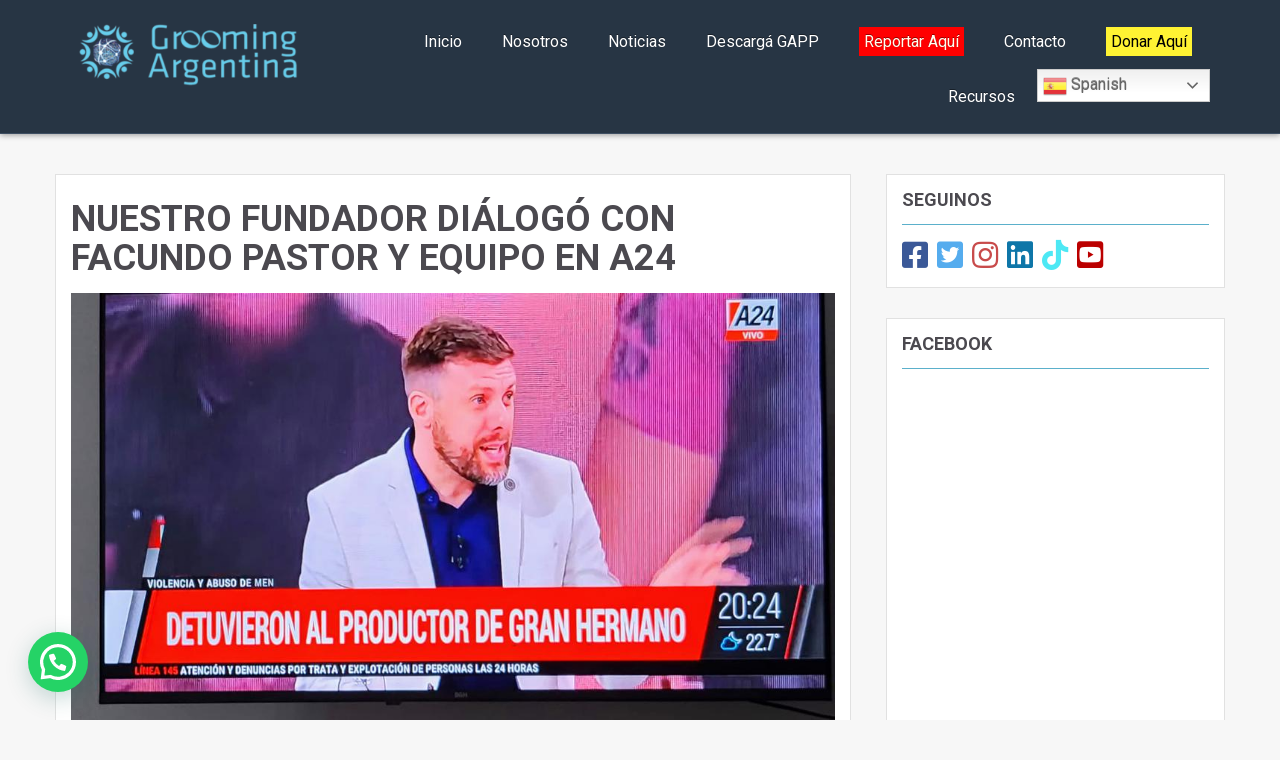

--- FILE ---
content_type: text/html; charset=UTF-8
request_url: https://www.groomingarg.org/corrupcion-de-menores-detuvieron-a-marcelo-corazza-productor-de-gran-hermano/
body_size: 14728
content:
        <!DOCTYPE html> <html lang="es-AR">
        <head>

                <meta charset="UTF-8">
        <meta name="viewport" content="width=device-width, initial-scale=1">
                        <link rel="profile" href="http://gmpg.org/xfn/11">
        <link rel="pingback" href="https://www.groomingarg.org/xmlrpc.php">
    <title>Nuestro fundador diálogó con Facundo Pastor y equipo en A24 &#8211; Grooming Argentina</title>
<meta name='robots' content='max-image-preview:large' />
	<style>img:is([sizes="auto" i], [sizes^="auto," i]) { contain-intrinsic-size: 3000px 1500px }</style>
	<link rel='dns-prefetch' href='//fonts.googleapis.com' />
<link rel='dns-prefetch' href='//www.googletagmanager.com' />
<link rel="alternate" type="application/rss+xml" title="Grooming Argentina &raquo; Feed" href="https://www.groomingarg.org/feed/" />
<link rel="alternate" type="application/rss+xml" title="Grooming Argentina &raquo; RSS de los comentarios" href="https://www.groomingarg.org/comments/feed/" />
<script type="text/javascript">
/* <![CDATA[ */
window._wpemojiSettings = {"baseUrl":"https:\/\/s.w.org\/images\/core\/emoji\/16.0.1\/72x72\/","ext":".png","svgUrl":"https:\/\/s.w.org\/images\/core\/emoji\/16.0.1\/svg\/","svgExt":".svg","source":{"concatemoji":"https:\/\/www.groomingarg.org\/wp-includes\/js\/wp-emoji-release.min.js?ver=6.8.3"}};
/*! This file is auto-generated */
!function(s,n){var o,i,e;function c(e){try{var t={supportTests:e,timestamp:(new Date).valueOf()};sessionStorage.setItem(o,JSON.stringify(t))}catch(e){}}function p(e,t,n){e.clearRect(0,0,e.canvas.width,e.canvas.height),e.fillText(t,0,0);var t=new Uint32Array(e.getImageData(0,0,e.canvas.width,e.canvas.height).data),a=(e.clearRect(0,0,e.canvas.width,e.canvas.height),e.fillText(n,0,0),new Uint32Array(e.getImageData(0,0,e.canvas.width,e.canvas.height).data));return t.every(function(e,t){return e===a[t]})}function u(e,t){e.clearRect(0,0,e.canvas.width,e.canvas.height),e.fillText(t,0,0);for(var n=e.getImageData(16,16,1,1),a=0;a<n.data.length;a++)if(0!==n.data[a])return!1;return!0}function f(e,t,n,a){switch(t){case"flag":return n(e,"\ud83c\udff3\ufe0f\u200d\u26a7\ufe0f","\ud83c\udff3\ufe0f\u200b\u26a7\ufe0f")?!1:!n(e,"\ud83c\udde8\ud83c\uddf6","\ud83c\udde8\u200b\ud83c\uddf6")&&!n(e,"\ud83c\udff4\udb40\udc67\udb40\udc62\udb40\udc65\udb40\udc6e\udb40\udc67\udb40\udc7f","\ud83c\udff4\u200b\udb40\udc67\u200b\udb40\udc62\u200b\udb40\udc65\u200b\udb40\udc6e\u200b\udb40\udc67\u200b\udb40\udc7f");case"emoji":return!a(e,"\ud83e\udedf")}return!1}function g(e,t,n,a){var r="undefined"!=typeof WorkerGlobalScope&&self instanceof WorkerGlobalScope?new OffscreenCanvas(300,150):s.createElement("canvas"),o=r.getContext("2d",{willReadFrequently:!0}),i=(o.textBaseline="top",o.font="600 32px Arial",{});return e.forEach(function(e){i[e]=t(o,e,n,a)}),i}function t(e){var t=s.createElement("script");t.src=e,t.defer=!0,s.head.appendChild(t)}"undefined"!=typeof Promise&&(o="wpEmojiSettingsSupports",i=["flag","emoji"],n.supports={everything:!0,everythingExceptFlag:!0},e=new Promise(function(e){s.addEventListener("DOMContentLoaded",e,{once:!0})}),new Promise(function(t){var n=function(){try{var e=JSON.parse(sessionStorage.getItem(o));if("object"==typeof e&&"number"==typeof e.timestamp&&(new Date).valueOf()<e.timestamp+604800&&"object"==typeof e.supportTests)return e.supportTests}catch(e){}return null}();if(!n){if("undefined"!=typeof Worker&&"undefined"!=typeof OffscreenCanvas&&"undefined"!=typeof URL&&URL.createObjectURL&&"undefined"!=typeof Blob)try{var e="postMessage("+g.toString()+"("+[JSON.stringify(i),f.toString(),p.toString(),u.toString()].join(",")+"));",a=new Blob([e],{type:"text/javascript"}),r=new Worker(URL.createObjectURL(a),{name:"wpTestEmojiSupports"});return void(r.onmessage=function(e){c(n=e.data),r.terminate(),t(n)})}catch(e){}c(n=g(i,f,p,u))}t(n)}).then(function(e){for(var t in e)n.supports[t]=e[t],n.supports.everything=n.supports.everything&&n.supports[t],"flag"!==t&&(n.supports.everythingExceptFlag=n.supports.everythingExceptFlag&&n.supports[t]);n.supports.everythingExceptFlag=n.supports.everythingExceptFlag&&!n.supports.flag,n.DOMReady=!1,n.readyCallback=function(){n.DOMReady=!0}}).then(function(){return e}).then(function(){var e;n.supports.everything||(n.readyCallback(),(e=n.source||{}).concatemoji?t(e.concatemoji):e.wpemoji&&e.twemoji&&(t(e.twemoji),t(e.wpemoji)))}))}((window,document),window._wpemojiSettings);
/* ]]> */
</script>
<style id='wp-emoji-styles-inline-css' type='text/css'>

	img.wp-smiley, img.emoji {
		display: inline !important;
		border: none !important;
		box-shadow: none !important;
		height: 1em !important;
		width: 1em !important;
		margin: 0 0.07em !important;
		vertical-align: -0.1em !important;
		background: none !important;
		padding: 0 !important;
	}
</style>
<link rel='stylesheet' id='wp-block-library-css' href='https://www.groomingarg.org/wp-includes/css/dist/block-library/style.min.css?ver=6.8.3' type='text/css' media='all' />
<style id='classic-theme-styles-inline-css' type='text/css'>
/*! This file is auto-generated */
.wp-block-button__link{color:#fff;background-color:#32373c;border-radius:9999px;box-shadow:none;text-decoration:none;padding:calc(.667em + 2px) calc(1.333em + 2px);font-size:1.125em}.wp-block-file__button{background:#32373c;color:#fff;text-decoration:none}
</style>
<style id='joinchat-button-style-inline-css' type='text/css'>
.wp-block-joinchat-button{border:none!important;text-align:center}.wp-block-joinchat-button figure{display:table;margin:0 auto;padding:0}.wp-block-joinchat-button figcaption{font:normal normal 400 .6em/2em var(--wp--preset--font-family--system-font,sans-serif);margin:0;padding:0}.wp-block-joinchat-button .joinchat-button__qr{background-color:#fff;border:6px solid #25d366;border-radius:30px;box-sizing:content-box;display:block;height:200px;margin:auto;overflow:hidden;padding:10px;width:200px}.wp-block-joinchat-button .joinchat-button__qr canvas,.wp-block-joinchat-button .joinchat-button__qr img{display:block;margin:auto}.wp-block-joinchat-button .joinchat-button__link{align-items:center;background-color:#25d366;border:6px solid #25d366;border-radius:30px;display:inline-flex;flex-flow:row nowrap;justify-content:center;line-height:1.25em;margin:0 auto;text-decoration:none}.wp-block-joinchat-button .joinchat-button__link:before{background:transparent var(--joinchat-ico) no-repeat center;background-size:100%;content:"";display:block;height:1.5em;margin:-.75em .75em -.75em 0;width:1.5em}.wp-block-joinchat-button figure+.joinchat-button__link{margin-top:10px}@media (orientation:landscape)and (min-height:481px),(orientation:portrait)and (min-width:481px){.wp-block-joinchat-button.joinchat-button--qr-only figure+.joinchat-button__link{display:none}}@media (max-width:480px),(orientation:landscape)and (max-height:480px){.wp-block-joinchat-button figure{display:none}}

</style>
<style id='global-styles-inline-css' type='text/css'>
:root{--wp--preset--aspect-ratio--square: 1;--wp--preset--aspect-ratio--4-3: 4/3;--wp--preset--aspect-ratio--3-4: 3/4;--wp--preset--aspect-ratio--3-2: 3/2;--wp--preset--aspect-ratio--2-3: 2/3;--wp--preset--aspect-ratio--16-9: 16/9;--wp--preset--aspect-ratio--9-16: 9/16;--wp--preset--color--black: #000000;--wp--preset--color--cyan-bluish-gray: #abb8c3;--wp--preset--color--white: #ffffff;--wp--preset--color--pale-pink: #f78da7;--wp--preset--color--vivid-red: #cf2e2e;--wp--preset--color--luminous-vivid-orange: #ff6900;--wp--preset--color--luminous-vivid-amber: #fcb900;--wp--preset--color--light-green-cyan: #7bdcb5;--wp--preset--color--vivid-green-cyan: #00d084;--wp--preset--color--pale-cyan-blue: #8ed1fc;--wp--preset--color--vivid-cyan-blue: #0693e3;--wp--preset--color--vivid-purple: #9b51e0;--wp--preset--gradient--vivid-cyan-blue-to-vivid-purple: linear-gradient(135deg,rgba(6,147,227,1) 0%,rgb(155,81,224) 100%);--wp--preset--gradient--light-green-cyan-to-vivid-green-cyan: linear-gradient(135deg,rgb(122,220,180) 0%,rgb(0,208,130) 100%);--wp--preset--gradient--luminous-vivid-amber-to-luminous-vivid-orange: linear-gradient(135deg,rgba(252,185,0,1) 0%,rgba(255,105,0,1) 100%);--wp--preset--gradient--luminous-vivid-orange-to-vivid-red: linear-gradient(135deg,rgba(255,105,0,1) 0%,rgb(207,46,46) 100%);--wp--preset--gradient--very-light-gray-to-cyan-bluish-gray: linear-gradient(135deg,rgb(238,238,238) 0%,rgb(169,184,195) 100%);--wp--preset--gradient--cool-to-warm-spectrum: linear-gradient(135deg,rgb(74,234,220) 0%,rgb(151,120,209) 20%,rgb(207,42,186) 40%,rgb(238,44,130) 60%,rgb(251,105,98) 80%,rgb(254,248,76) 100%);--wp--preset--gradient--blush-light-purple: linear-gradient(135deg,rgb(255,206,236) 0%,rgb(152,150,240) 100%);--wp--preset--gradient--blush-bordeaux: linear-gradient(135deg,rgb(254,205,165) 0%,rgb(254,45,45) 50%,rgb(107,0,62) 100%);--wp--preset--gradient--luminous-dusk: linear-gradient(135deg,rgb(255,203,112) 0%,rgb(199,81,192) 50%,rgb(65,88,208) 100%);--wp--preset--gradient--pale-ocean: linear-gradient(135deg,rgb(255,245,203) 0%,rgb(182,227,212) 50%,rgb(51,167,181) 100%);--wp--preset--gradient--electric-grass: linear-gradient(135deg,rgb(202,248,128) 0%,rgb(113,206,126) 100%);--wp--preset--gradient--midnight: linear-gradient(135deg,rgb(2,3,129) 0%,rgb(40,116,252) 100%);--wp--preset--font-size--small: 13px;--wp--preset--font-size--medium: 20px;--wp--preset--font-size--large: 36px;--wp--preset--font-size--x-large: 42px;--wp--preset--spacing--20: 0.44rem;--wp--preset--spacing--30: 0.67rem;--wp--preset--spacing--40: 1rem;--wp--preset--spacing--50: 1.5rem;--wp--preset--spacing--60: 2.25rem;--wp--preset--spacing--70: 3.38rem;--wp--preset--spacing--80: 5.06rem;--wp--preset--shadow--natural: 6px 6px 9px rgba(0, 0, 0, 0.2);--wp--preset--shadow--deep: 12px 12px 50px rgba(0, 0, 0, 0.4);--wp--preset--shadow--sharp: 6px 6px 0px rgba(0, 0, 0, 0.2);--wp--preset--shadow--outlined: 6px 6px 0px -3px rgba(255, 255, 255, 1), 6px 6px rgba(0, 0, 0, 1);--wp--preset--shadow--crisp: 6px 6px 0px rgba(0, 0, 0, 1);}:where(.is-layout-flex){gap: 0.5em;}:where(.is-layout-grid){gap: 0.5em;}body .is-layout-flex{display: flex;}.is-layout-flex{flex-wrap: wrap;align-items: center;}.is-layout-flex > :is(*, div){margin: 0;}body .is-layout-grid{display: grid;}.is-layout-grid > :is(*, div){margin: 0;}:where(.wp-block-columns.is-layout-flex){gap: 2em;}:where(.wp-block-columns.is-layout-grid){gap: 2em;}:where(.wp-block-post-template.is-layout-flex){gap: 1.25em;}:where(.wp-block-post-template.is-layout-grid){gap: 1.25em;}.has-black-color{color: var(--wp--preset--color--black) !important;}.has-cyan-bluish-gray-color{color: var(--wp--preset--color--cyan-bluish-gray) !important;}.has-white-color{color: var(--wp--preset--color--white) !important;}.has-pale-pink-color{color: var(--wp--preset--color--pale-pink) !important;}.has-vivid-red-color{color: var(--wp--preset--color--vivid-red) !important;}.has-luminous-vivid-orange-color{color: var(--wp--preset--color--luminous-vivid-orange) !important;}.has-luminous-vivid-amber-color{color: var(--wp--preset--color--luminous-vivid-amber) !important;}.has-light-green-cyan-color{color: var(--wp--preset--color--light-green-cyan) !important;}.has-vivid-green-cyan-color{color: var(--wp--preset--color--vivid-green-cyan) !important;}.has-pale-cyan-blue-color{color: var(--wp--preset--color--pale-cyan-blue) !important;}.has-vivid-cyan-blue-color{color: var(--wp--preset--color--vivid-cyan-blue) !important;}.has-vivid-purple-color{color: var(--wp--preset--color--vivid-purple) !important;}.has-black-background-color{background-color: var(--wp--preset--color--black) !important;}.has-cyan-bluish-gray-background-color{background-color: var(--wp--preset--color--cyan-bluish-gray) !important;}.has-white-background-color{background-color: var(--wp--preset--color--white) !important;}.has-pale-pink-background-color{background-color: var(--wp--preset--color--pale-pink) !important;}.has-vivid-red-background-color{background-color: var(--wp--preset--color--vivid-red) !important;}.has-luminous-vivid-orange-background-color{background-color: var(--wp--preset--color--luminous-vivid-orange) !important;}.has-luminous-vivid-amber-background-color{background-color: var(--wp--preset--color--luminous-vivid-amber) !important;}.has-light-green-cyan-background-color{background-color: var(--wp--preset--color--light-green-cyan) !important;}.has-vivid-green-cyan-background-color{background-color: var(--wp--preset--color--vivid-green-cyan) !important;}.has-pale-cyan-blue-background-color{background-color: var(--wp--preset--color--pale-cyan-blue) !important;}.has-vivid-cyan-blue-background-color{background-color: var(--wp--preset--color--vivid-cyan-blue) !important;}.has-vivid-purple-background-color{background-color: var(--wp--preset--color--vivid-purple) !important;}.has-black-border-color{border-color: var(--wp--preset--color--black) !important;}.has-cyan-bluish-gray-border-color{border-color: var(--wp--preset--color--cyan-bluish-gray) !important;}.has-white-border-color{border-color: var(--wp--preset--color--white) !important;}.has-pale-pink-border-color{border-color: var(--wp--preset--color--pale-pink) !important;}.has-vivid-red-border-color{border-color: var(--wp--preset--color--vivid-red) !important;}.has-luminous-vivid-orange-border-color{border-color: var(--wp--preset--color--luminous-vivid-orange) !important;}.has-luminous-vivid-amber-border-color{border-color: var(--wp--preset--color--luminous-vivid-amber) !important;}.has-light-green-cyan-border-color{border-color: var(--wp--preset--color--light-green-cyan) !important;}.has-vivid-green-cyan-border-color{border-color: var(--wp--preset--color--vivid-green-cyan) !important;}.has-pale-cyan-blue-border-color{border-color: var(--wp--preset--color--pale-cyan-blue) !important;}.has-vivid-cyan-blue-border-color{border-color: var(--wp--preset--color--vivid-cyan-blue) !important;}.has-vivid-purple-border-color{border-color: var(--wp--preset--color--vivid-purple) !important;}.has-vivid-cyan-blue-to-vivid-purple-gradient-background{background: var(--wp--preset--gradient--vivid-cyan-blue-to-vivid-purple) !important;}.has-light-green-cyan-to-vivid-green-cyan-gradient-background{background: var(--wp--preset--gradient--light-green-cyan-to-vivid-green-cyan) !important;}.has-luminous-vivid-amber-to-luminous-vivid-orange-gradient-background{background: var(--wp--preset--gradient--luminous-vivid-amber-to-luminous-vivid-orange) !important;}.has-luminous-vivid-orange-to-vivid-red-gradient-background{background: var(--wp--preset--gradient--luminous-vivid-orange-to-vivid-red) !important;}.has-very-light-gray-to-cyan-bluish-gray-gradient-background{background: var(--wp--preset--gradient--very-light-gray-to-cyan-bluish-gray) !important;}.has-cool-to-warm-spectrum-gradient-background{background: var(--wp--preset--gradient--cool-to-warm-spectrum) !important;}.has-blush-light-purple-gradient-background{background: var(--wp--preset--gradient--blush-light-purple) !important;}.has-blush-bordeaux-gradient-background{background: var(--wp--preset--gradient--blush-bordeaux) !important;}.has-luminous-dusk-gradient-background{background: var(--wp--preset--gradient--luminous-dusk) !important;}.has-pale-ocean-gradient-background{background: var(--wp--preset--gradient--pale-ocean) !important;}.has-electric-grass-gradient-background{background: var(--wp--preset--gradient--electric-grass) !important;}.has-midnight-gradient-background{background: var(--wp--preset--gradient--midnight) !important;}.has-small-font-size{font-size: var(--wp--preset--font-size--small) !important;}.has-medium-font-size{font-size: var(--wp--preset--font-size--medium) !important;}.has-large-font-size{font-size: var(--wp--preset--font-size--large) !important;}.has-x-large-font-size{font-size: var(--wp--preset--font-size--x-large) !important;}
:where(.wp-block-post-template.is-layout-flex){gap: 1.25em;}:where(.wp-block-post-template.is-layout-grid){gap: 1.25em;}
:where(.wp-block-columns.is-layout-flex){gap: 2em;}:where(.wp-block-columns.is-layout-grid){gap: 2em;}
:root :where(.wp-block-pullquote){font-size: 1.5em;line-height: 1.6;}
</style>
<link rel='stylesheet' id='contact-form-7-css' href='https://www.groomingarg.org/wp-content/plugins/contact-form-7/includes/css/styles.css?ver=6.1.4' type='text/css' media='all' />
<link rel='stylesheet' id='wpos-slick-style-css' href='https://www.groomingarg.org/wp-content/plugins/wp-responsive-recent-post-slider/assets/css/slick.css?ver=3.7.1' type='text/css' media='all' />
<link rel='stylesheet' id='wppsac-public-style-css' href='https://www.groomingarg.org/wp-content/plugins/wp-responsive-recent-post-slider/assets/css/recent-post-style.css?ver=3.7.1' type='text/css' media='all' />
<link rel='stylesheet' id='yspl-public-style-css' href='https://www.groomingarg.org/wp-content/plugins/wp-widget-in-navigation/css/style.css?ver=2.0.0' type='text/css' media='all' />
<link rel='stylesheet' id='evision-corporate-bootstrap-css-css' href='https://www.groomingarg.org/wp-content/themes/grooming-argentina/assets/frameworks/bootstrap/css/bootstrap.css?ver=3.3.4' type='text/css' media='all' />
<link rel='stylesheet' id='evision-corporate-googleapis-css' href='//fonts.googleapis.com/css?family=Oswald%3A300%2C400%2C700%7CRoboto%3A300italic%2C400%2C500%2C700&#038;ver=4.0.3' type='text/css' media='all' />
<link rel='stylesheet' id='evision-corporate-fontawesome-css' href='https://www.groomingarg.org/wp-content/themes/grooming-argentina/assets/frameworks/Font-Awesome/css/all.css?ver=6.8.3' type='text/css' media='all' />
<link rel='stylesheet' id='evision-corporate-bxslider-css-css' href='https://www.groomingarg.org/wp-content/themes/grooming-argentina/assets/frameworks/bxslider/css/jquery.bxslider.css?ver=4.0' type='text/css' media='all' />
<link rel='stylesheet' id='evision-corporate-style-css' href='https://www.groomingarg.org/wp-content/themes/grooming-argentina/style.css?ver=6.8.3' type='text/css' media='all' />
<link rel='stylesheet' id='uacf7-frontend-style-css' href='https://www.groomingarg.org/wp-content/plugins/ultimate-addons-for-contact-form-7/assets/css/uacf7-frontend.css?ver=6.8.3' type='text/css' media='all' />
<link rel='stylesheet' id='uacf7-form-style-css' href='https://www.groomingarg.org/wp-content/plugins/ultimate-addons-for-contact-form-7/assets/css/form-style.css?ver=6.8.3' type='text/css' media='all' />
<link rel='stylesheet' id='uacf7-column-css' href='https://www.groomingarg.org/wp-content/plugins/ultimate-addons-for-contact-form-7/addons/column/grid/columns.css?ver=6.8.3' type='text/css' media='all' />
<link rel='stylesheet' id='uacf7-multistep-style-css' href='https://www.groomingarg.org/wp-content/plugins/ultimate-addons-for-contact-form-7/addons/multistep/assets/css/multistep.css?ver=6.8.3' type='text/css' media='all' />
<link rel='stylesheet' id='uacf7-country-select-main-css' href='https://www.groomingarg.org/wp-content/plugins/ultimate-addons-for-contact-form-7/addons/country-dropdown/assets/css/countrySelect.min.css?ver=6.8.3' type='text/css' media='all' />
<link rel='stylesheet' id='uacf7-country-select-style-css' href='https://www.groomingarg.org/wp-content/plugins/ultimate-addons-for-contact-form-7/addons/country-dropdown/assets/css/style.css?ver=6.8.3' type='text/css' media='all' />
<link rel='stylesheet' id='heateor_sss_frontend_css-css' href='https://www.groomingarg.org/wp-content/plugins/sassy-social-share/public/css/sassy-social-share-public.css?ver=3.3.79' type='text/css' media='all' />
<style id='heateor_sss_frontend_css-inline-css' type='text/css'>
.heateor_sss_button_instagram span.heateor_sss_svg,a.heateor_sss_instagram span.heateor_sss_svg{background:radial-gradient(circle at 30% 107%,#fdf497 0,#fdf497 5%,#fd5949 45%,#d6249f 60%,#285aeb 90%)}.heateor_sss_horizontal_sharing .heateor_sss_svg,.heateor_sss_standard_follow_icons_container .heateor_sss_svg{color:#fff;border-width:0px;border-style:solid;border-color:transparent}.heateor_sss_horizontal_sharing .heateorSssTCBackground{color:#666}.heateor_sss_horizontal_sharing span.heateor_sss_svg:hover,.heateor_sss_standard_follow_icons_container span.heateor_sss_svg:hover{border-color:transparent;}.heateor_sss_vertical_sharing span.heateor_sss_svg,.heateor_sss_floating_follow_icons_container span.heateor_sss_svg{color:#fff;border-width:0px;border-style:solid;border-color:transparent;}.heateor_sss_vertical_sharing .heateorSssTCBackground{color:#666;}.heateor_sss_vertical_sharing span.heateor_sss_svg:hover,.heateor_sss_floating_follow_icons_container span.heateor_sss_svg:hover{border-color:transparent;}@media screen and (max-width:783px) {.heateor_sss_vertical_sharing{display:none!important}}
</style>
<script type="text/javascript" src="https://www.groomingarg.org/wp-includes/js/jquery/jquery.min.js?ver=3.7.1" id="jquery-core-js"></script>
<script type="text/javascript" src="https://www.groomingarg.org/wp-includes/js/jquery/jquery-migrate.min.js?ver=3.4.1" id="jquery-migrate-js"></script>
<link rel="https://api.w.org/" href="https://www.groomingarg.org/wp-json/" /><link rel="alternate" title="JSON" type="application/json" href="https://www.groomingarg.org/wp-json/wp/v2/posts/2885" /><link rel="EditURI" type="application/rsd+xml" title="RSD" href="https://www.groomingarg.org/xmlrpc.php?rsd" />

<link rel="canonical" href="https://www.groomingarg.org/corrupcion-de-menores-detuvieron-a-marcelo-corazza-productor-de-gran-hermano/" />
<link rel='shortlink' href='https://www.groomingarg.org/?p=2885' />
<link rel="alternate" title="oEmbed (JSON)" type="application/json+oembed" href="https://www.groomingarg.org/wp-json/oembed/1.0/embed?url=https%3A%2F%2Fwww.groomingarg.org%2Fcorrupcion-de-menores-detuvieron-a-marcelo-corazza-productor-de-gran-hermano%2F&#038;lang=es" />
<link rel="alternate" title="oEmbed (XML)" type="text/xml+oembed" href="https://www.groomingarg.org/wp-json/oembed/1.0/embed?url=https%3A%2F%2Fwww.groomingarg.org%2Fcorrupcion-de-menores-detuvieron-a-marcelo-corazza-productor-de-gran-hermano%2F&#038;format=xml&#038;lang=es" />
<meta name="generator" content="Site Kit by Google 1.167.0" />        <style type="text/css">
                        .block-service{
                background: url(https://www.groomingarg.org/wp-content/uploads/2020/11/block-banner1.jpg) no-repeat center center;
            }
                                    .block-testimonial{
                background: url(https://www.groomingarg.org/wp-content/uploads/2020/11/bg-1.1.jpg) no-repeat center center;
            }
                                                .block-contact{
                background:url(https://www.groomingarg.org/wp-content/uploads/2020/11/contact-bg.jpg) no-repeat center center;
            }
                    </style>
    <meta name="google-site-verification" content="9KmxKn9ZNiez-mRNB_RGxmTFdUPmUwN7Ma5q8ap16zQ">
<!-- Google AdSense meta tags added by Site Kit -->
<meta name="google-adsense-platform-account" content="ca-host-pub-2644536267352236">
<meta name="google-adsense-platform-domain" content="sitekit.withgoogle.com">
<!-- End Google AdSense meta tags added by Site Kit -->
<link rel="icon" href="https://www.groomingarg.org/wp-content/uploads/2020/11/favicon.ico" sizes="32x32" />
<link rel="icon" href="https://www.groomingarg.org/wp-content/uploads/2020/11/favicon.ico" sizes="192x192" />
<link rel="apple-touch-icon" href="https://www.groomingarg.org/wp-content/uploads/2020/11/favicon.ico" />
<meta name="msapplication-TileImage" content="https://www.groomingarg.org/wp-content/uploads/2020/11/favicon.ico" />
		<style type="text/css" id="wp-custom-css">
			.wppsac-wrap, #noticias {
	display:none !important;
}		</style>
		<noscript><style id="rocket-lazyload-nojs-css">.rll-youtube-player, [data-lazy-src]{display:none !important;}</style></noscript>		<!-- Google Tag Manager -->
<script>(function(w,d,s,l,i){w[l]=w[l]||[];w[l].push({'gtm.start':
new Date().getTime(),event:'gtm.js'});var f=d.getElementsByTagName(s)[0],
j=d.createElement(s),dl=l!='dataLayer'?'&l='+l:'';j.async=true;j.src=
'https://www.googletagmanager.com/gtm.js?id='+i+dl;f.parentNode.insertBefore(j,f);
})(window,document,'script','dataLayer','GTM-TGK9WVL');</script>
<!-- End Google Tag Manager -->

    </head>

<body class="wp-singular post-template-default single single-post postid-2885 single-format-standard wp-theme-grooming-argentina evision-corporate-sidebar-right group-blog">
	<!-- Google Tag Manager (noscript) -->
<noscript><iframe src="https://www.googletagmanager.com/ns.html?id=GTM-TGK9WVL"
height="0" width="0" style="display:none;visibility:hidden"></iframe></noscript>
<!-- End Google Tag Manager (noscript) -->

        <div id="evision-corporate-intro-loader" style="display: none">
            <div id="evision-corporate-mask">Loading</div>
        </div>
    <div id="page" class="hfeed site">
        <a class="skip-link screen-reader-text" href="#content" title="link">Skip to content</a>
            <header class="wrapper wrap-header navbar-fixed-top" role="banner">
            <div class="container">
                <div class="row">
                    <div class="col-md-3">
                        <h1 class="site-title">
                            <a href="https://www.groomingarg.org/" rel="home" title="Grooming Argentina">
                                                                    <img src="https://www.groomingarg.org/wp-content/uploads/2020/11/grooming-dark.png" alt="evision-corporate-image">
                                                            </a>
                        </h1>
                    </div>
                    <div class="col-md-9">
                        <nav id="site-navigation" class="main-navigation" role="navigation">
                            <div class="nav nav-tabs">
                                <button class="menu-toggle" aria-controls="primary-menu" aria-expanded="false"><i class="fa fa-bars"></i></button>
                                <div class="menu-menu-interno-container"><ul id="evision-corporate-inner-page" class="menu"><li id="menu-item-202" class="menu-item menu-item-type-custom menu-item-object-custom menu-item-202"><a href="/">Inicio</a></li>
<li id="menu-item-285" class="menu-item menu-item-type-custom menu-item-object-custom menu-item-home menu-item-has-children menu-item-285"><a href="https://www.groomingarg.org/#nosotros">Nosotros</a>
<ul class="sub-menu">
	<li id="menu-item-288" class="menu-item menu-item-type-post_type menu-item-object-page menu-item-288"><a href="https://www.groomingarg.org/introduccion/">Introducción</a></li>
	<li id="menu-item-287" class="menu-item menu-item-type-post_type menu-item-object-page menu-item-287"><a href="https://www.groomingarg.org/mision-y-vision/">Misión y Visión</a></li>
	<li id="menu-item-286" class="menu-item menu-item-type-post_type menu-item-object-page menu-item-286"><a href="https://www.groomingarg.org/valores/">Valores</a></li>
</ul>
</li>
<li id="menu-item-3219" class="menu-item menu-item-type-custom menu-item-object-custom menu-item-3219"><a href="https://www.groomingarg.org/blog/">Noticias</a></li>
<li id="menu-item-204" class="menu-item menu-item-type-custom menu-item-object-custom menu-item-has-children menu-item-204"><a href="#">Descargá GAPP</a>
<ul class="sub-menu">
	<li id="menu-item-205" class="menu-item menu-item-type-custom menu-item-object-custom menu-item-205"><a href="https://play.google.com/store/apps/details?id=org.grooming.argentina.gapp2&#038;hl=en_US">Android</a></li>
	<li id="menu-item-206" class="menu-item menu-item-type-custom menu-item-object-custom menu-item-206"><a href="https://apps.apple.com/ar/app/gapp/id1407275821">iOS</a></li>
</ul>
</li>
<li id="menu-item-2877" class="menu-item menu-item-type-post_type menu-item-object-page menu-item-2877"><a href="https://www.groomingarg.org/denunciarcsam/"><font color="#FFFFF" style="background-color: red; padding: 5px;"> Reportar Aquí </font></a></li>
<li id="menu-item-219" class="menu-item menu-item-type-custom menu-item-object-custom menu-item-home menu-item-219"><a href="https://www.groomingarg.org/#contacto">Contacto</a></li>
<li id="menu-item-3065" class="menu-item menu-item-type-post_type menu-item-object-page menu-item-3065"><a href="https://www.groomingarg.org/donar-aqui/"><font color="#FFFFF" style="background-color: #fff333; padding: 5px;color:black;text-shadow:none"> Donar Aquí </font></a></li>
<li id="menu-item-3095" class="menu-item menu-item-type-post_type menu-item-object-page menu-item-3095"><a href="https://www.groomingarg.org/recursos/">Recursos</a></li>
<li id="menu-item-2967" class="menu-item menu-item-type-yspl_win menu-item-object-yspl_win menu-item-2967">				<div class="yspl_win_wrap">
					<div class="yspl-widget-area">
						<div id="gtranslate-3" class="yspl_win_widget_nav widget_gtranslate"><div class="gtranslate_wrapper" id="gt-wrapper-26257179"></div></div>					</div>
				</div>
				</li>
</ul></div>                            </div>
                        </nav><!-- #site-navigation -->
                    </div>
                </div>

        </header>
    <div id="content" class="site-content">
	<div id="primary" class="content-area">
		<main id="main" class="site-main" role="main">

		
			
<article id="post-2885" class="post-2885 post type-post status-publish format-standard has-post-thumbnail hentry category-noticias category-noticias-destacadas">
	<header class="entry-header">
		<h1 class="entry-title">Nuestro fundador diálogó con Facundo Pastor y equipo en A24</h1>
         <!--Agrega imagen al articulo-->
            					<div class="post-image-content">
						<figure class="post-featured-image">
									<img width="1024" height="576" src="https://www.groomingarg.org/wp-content/uploads/2023/03/WhatsApp-Image-2023-03-20-at-20.27.08.jpeg" class="attachment-full size-full wp-post-image" alt="" decoding="async" fetchpriority="high" srcset="https://www.groomingarg.org/wp-content/uploads/2023/03/WhatsApp-Image-2023-03-20-at-20.27.08.jpeg 1024w, https://www.groomingarg.org/wp-content/uploads/2023/03/WhatsApp-Image-2023-03-20-at-20.27.08-300x169.jpeg 300w, https://www.groomingarg.org/wp-content/uploads/2023/03/WhatsApp-Image-2023-03-20-at-20.27.08-768x432.jpeg 768w" sizes="(max-width: 1024px) 100vw, 1024px" />						</figure><!-- end.post-featured-image  -->
				</div> <!-- end.post-image-content -->
			 

		<div class="entry-meta">
			<span class="posted-on">Publicado <time class="entry-date published" datetime="2023-03-20T21:00:56-03:00">20 marzo, 2023</time><time class="updated" datetime="2023-03-27T12:44:05-03:00">27 marzo, 2023</time></span><span class="byline"> </span>			<span class="cat-links">Categoria <a href="https://www.groomingarg.org/categorias/noticias/" rel="category tag">Noticias</a>, <a href="https://www.groomingarg.org/categorias/noticias-destacadas/" rel="category tag">Noticias Destacadas</a></span>		</div><!-- .entry-meta -->
	</header><!-- .entry-header -->

	<div class="entry-content">
		<div class="x11i5rnm xat24cr x1mh8g0r x1vvkbs xdj266r x126k92a">
<div dir="auto">El Dr. <span class="xt0psk2">Hernán</span><span class="xt0psk2"> Navarro</span> diálogó con Facundo Pastor y equipo en <span class="xt0psk2">A24.com</span> en el marco de la investigación a Marcelo Corazza, ex ganador de Gran Hermano, por un caso de corrupción a niños, niñas y adolescentes.</div>
</div>
<div class="x11i5rnm xat24cr x1mh8g0r x1vvkbs xtlvy1s x126k92a">
<div dir="auto"></div>
<div dir="auto">“<em>Debemos dejar de hablar de Pornografía Infantil, para pasar a hablar de Material de abuso sexual de niños, niñas y adolescentes, dado que los niños y niñas no son actores, son víctimas de explotación sexual. Cuando estas redes se sustancian, hay que determinar la profundidad y la dimensión. Las principales acciones de las redes de pedofilia son la promoción, comercialización, facilitación y distribución de este material mediante el ecosistema digital</em>”.</div>
</div>
<div dir="auto"></div>
<div dir="auto">Link del video: <a href="https://www.instagram.com/p/CqCAYRlAAGF/">https://www.instagram.com/p/CqCAYRlAAGF/</a></div>
<div class='heateorSssClear'></div><div  class='heateor_sss_sharing_container heateor_sss_horizontal_sharing' data-heateor-sss-href='https://www.groomingarg.org/corrupcion-de-menores-detuvieron-a-marcelo-corazza-productor-de-gran-hermano/'><div class='heateor_sss_sharing_title' style="font-weight:bold" >Compartir en:</div><div class="heateor_sss_sharing_ul"><a aria-label="Facebook" class="heateor_sss_facebook" href="https://www.facebook.com/sharer/sharer.php?u=https%3A%2F%2Fwww.groomingarg.org%2Fcorrupcion-de-menores-detuvieron-a-marcelo-corazza-productor-de-gran-hermano%2F" title="Facebook" rel="nofollow noopener" target="_blank" style="font-size:32px!important;box-shadow:none;display:inline-block;vertical-align:middle"><span class="heateor_sss_svg" style="background-color:#0765FE;width:35px;height:35px;border-radius:999px;display:inline-block;opacity:1;float:left;font-size:32px;box-shadow:none;display:inline-block;font-size:16px;padding:0 4px;vertical-align:middle;background-repeat:repeat;overflow:hidden;padding:0;cursor:pointer;box-sizing:content-box"><svg style="display:block;border-radius:999px;" focusable="false" aria-hidden="true" xmlns="http://www.w3.org/2000/svg" width="100%" height="100%" viewBox="0 0 32 32"><path fill="#fff" d="M28 16c0-6.627-5.373-12-12-12S4 9.373 4 16c0 5.628 3.875 10.35 9.101 11.647v-7.98h-2.474V16H13.1v-1.58c0-4.085 1.849-5.978 5.859-5.978.76 0 2.072.15 2.608.298v3.325c-.283-.03-.775-.045-1.386-.045-1.967 0-2.728.745-2.728 2.683V16h3.92l-.673 3.667h-3.247v8.245C23.395 27.195 28 22.135 28 16Z"></path></svg></span></a><a aria-label="Twitter" class="heateor_sss_button_twitter" href="https://twitter.com/intent/tweet?via=GroomingArg&text=Nuestro%20fundador%20di%C3%A1log%C3%B3%20con%20Facundo%20Pastor%20y%20equipo%20en%20A24&url=https%3A%2F%2Fwww.groomingarg.org%2Fcorrupcion-de-menores-detuvieron-a-marcelo-corazza-productor-de-gran-hermano%2F" title="Twitter" rel="nofollow noopener" target="_blank" style="font-size:32px!important;box-shadow:none;display:inline-block;vertical-align:middle"><span class="heateor_sss_svg heateor_sss_s__default heateor_sss_s_twitter" style="background-color:#55acee;width:35px;height:35px;border-radius:999px;display:inline-block;opacity:1;float:left;font-size:32px;box-shadow:none;display:inline-block;font-size:16px;padding:0 4px;vertical-align:middle;background-repeat:repeat;overflow:hidden;padding:0;cursor:pointer;box-sizing:content-box"><svg style="display:block;border-radius:999px;" focusable="false" aria-hidden="true" xmlns="http://www.w3.org/2000/svg" width="100%" height="100%" viewBox="-4 -4 39 39"><path d="M28 8.557a9.913 9.913 0 0 1-2.828.775 4.93 4.93 0 0 0 2.166-2.725 9.738 9.738 0 0 1-3.13 1.194 4.92 4.92 0 0 0-3.593-1.55 4.924 4.924 0 0 0-4.794 6.049c-4.09-.21-7.72-2.17-10.15-5.15a4.942 4.942 0 0 0-.665 2.477c0 1.71.87 3.214 2.19 4.1a4.968 4.968 0 0 1-2.23-.616v.06c0 2.39 1.7 4.38 3.952 4.83-.414.115-.85.174-1.297.174-.318 0-.626-.03-.928-.086a4.935 4.935 0 0 0 4.6 3.42 9.893 9.893 0 0 1-6.114 2.107c-.398 0-.79-.023-1.175-.068a13.953 13.953 0 0 0 7.55 2.213c9.056 0 14.01-7.507 14.01-14.013 0-.213-.005-.426-.015-.637.96-.695 1.795-1.56 2.455-2.55z" fill="#fff"></path></svg></span></a><a aria-label="Linkedin" class="heateor_sss_button_linkedin" href="https://www.linkedin.com/sharing/share-offsite/?url=https%3A%2F%2Fwww.groomingarg.org%2Fcorrupcion-de-menores-detuvieron-a-marcelo-corazza-productor-de-gran-hermano%2F" title="Linkedin" rel="nofollow noopener" target="_blank" style="font-size:32px!important;box-shadow:none;display:inline-block;vertical-align:middle"><span class="heateor_sss_svg heateor_sss_s__default heateor_sss_s_linkedin" style="background-color:#0077b5;width:35px;height:35px;border-radius:999px;display:inline-block;opacity:1;float:left;font-size:32px;box-shadow:none;display:inline-block;font-size:16px;padding:0 4px;vertical-align:middle;background-repeat:repeat;overflow:hidden;padding:0;cursor:pointer;box-sizing:content-box"><svg style="display:block;border-radius:999px;" focusable="false" aria-hidden="true" xmlns="http://www.w3.org/2000/svg" width="100%" height="100%" viewBox="0 0 32 32"><path d="M6.227 12.61h4.19v13.48h-4.19V12.61zm2.095-6.7a2.43 2.43 0 0 1 0 4.86c-1.344 0-2.428-1.09-2.428-2.43s1.084-2.43 2.428-2.43m4.72 6.7h4.02v1.84h.058c.56-1.058 1.927-2.176 3.965-2.176 4.238 0 5.02 2.792 5.02 6.42v7.395h-4.183v-6.56c0-1.564-.03-3.574-2.178-3.574-2.18 0-2.514 1.7-2.514 3.46v6.668h-4.187V12.61z" fill="#fff"></path></svg></span></a><a aria-label="Whatsapp" class="heateor_sss_whatsapp" href="https://api.whatsapp.com/send?text=Nuestro%20fundador%20di%C3%A1log%C3%B3%20con%20Facundo%20Pastor%20y%20equipo%20en%20A24%20https%3A%2F%2Fwww.groomingarg.org%2Fcorrupcion-de-menores-detuvieron-a-marcelo-corazza-productor-de-gran-hermano%2F" title="Whatsapp" rel="nofollow noopener" target="_blank" style="font-size:32px!important;box-shadow:none;display:inline-block;vertical-align:middle"><span class="heateor_sss_svg" style="background-color:#55eb4c;width:35px;height:35px;border-radius:999px;display:inline-block;opacity:1;float:left;font-size:32px;box-shadow:none;display:inline-block;font-size:16px;padding:0 4px;vertical-align:middle;background-repeat:repeat;overflow:hidden;padding:0;cursor:pointer;box-sizing:content-box"><svg style="display:block;border-radius:999px;" focusable="false" aria-hidden="true" xmlns="http://www.w3.org/2000/svg" width="100%" height="100%" viewBox="-6 -5 40 40"><path class="heateor_sss_svg_stroke heateor_sss_no_fill" stroke="#fff" stroke-width="2" fill="none" d="M 11.579798566743314 24.396926207859085 A 10 10 0 1 0 6.808479557110079 20.73576436351046"></path><path d="M 7 19 l -1 6 l 6 -1" class="heateor_sss_no_fill heateor_sss_svg_stroke" stroke="#fff" stroke-width="2" fill="none"></path><path d="M 10 10 q -1 8 8 11 c 5 -1 0 -6 -1 -3 q -4 -3 -5 -5 c 4 -2 -1 -5 -1 -4" fill="#fff"></path></svg></span></a><a aria-label="Copy Link" class="heateor_sss_button_copy_link" title="Copy Link" rel="noopener" href="https://www.groomingarg.org/corrupcion-de-menores-detuvieron-a-marcelo-corazza-productor-de-gran-hermano/" onclick="event.preventDefault()" style="font-size:32px!important;box-shadow:none;display:inline-block;vertical-align:middle"><span class="heateor_sss_svg heateor_sss_s__default heateor_sss_s_copy_link" style="background-color:#ffc112;width:35px;height:35px;border-radius:999px;display:inline-block;opacity:1;float:left;font-size:32px;box-shadow:none;display:inline-block;font-size:16px;padding:0 4px;vertical-align:middle;background-repeat:repeat;overflow:hidden;padding:0;cursor:pointer;box-sizing:content-box"><svg style="display:block;border-radius:999px;" focusable="false" aria-hidden="true" xmlns="http://www.w3.org/2000/svg" width="100%" height="100%" viewBox="-4 -4 40 40"><path fill="#fff" d="M24.412 21.177c0-.36-.126-.665-.377-.917l-2.804-2.804a1.235 1.235 0 0 0-.913-.378c-.377 0-.7.144-.97.43.026.028.11.11.255.25.144.14.24.236.29.29s.117.14.2.256c.087.117.146.232.177.344.03.112.046.236.046.37 0 .36-.126.666-.377.918a1.25 1.25 0 0 1-.918.377 1.4 1.4 0 0 1-.373-.047 1.062 1.062 0 0 1-.345-.175 2.268 2.268 0 0 1-.256-.2 6.815 6.815 0 0 1-.29-.29c-.14-.142-.223-.23-.25-.254-.297.28-.445.607-.445.984 0 .36.126.664.377.916l2.778 2.79c.243.243.548.364.917.364.36 0 .665-.118.917-.35l1.982-1.97c.252-.25.378-.55.378-.9zm-9.477-9.504c0-.36-.126-.665-.377-.917l-2.777-2.79a1.235 1.235 0 0 0-.913-.378c-.35 0-.656.12-.917.364L7.967 9.92c-.254.252-.38.553-.38.903 0 .36.126.665.38.917l2.802 2.804c.242.243.547.364.916.364.377 0 .7-.14.97-.418-.026-.027-.11-.11-.255-.25s-.24-.235-.29-.29a2.675 2.675 0 0 1-.2-.255 1.052 1.052 0 0 1-.176-.344 1.396 1.396 0 0 1-.047-.37c0-.36.126-.662.377-.914.252-.252.557-.377.917-.377.136 0 .26.015.37.046.114.03.23.09.346.175.117.085.202.153.256.2.054.05.15.148.29.29.14.146.222.23.25.258.294-.278.442-.606.442-.983zM27 21.177c0 1.078-.382 1.99-1.146 2.736l-1.982 1.968c-.745.75-1.658 1.12-2.736 1.12-1.087 0-2.004-.38-2.75-1.143l-2.777-2.79c-.75-.747-1.12-1.66-1.12-2.737 0-1.106.392-2.046 1.183-2.818l-1.186-1.185c-.774.79-1.708 1.186-2.805 1.186-1.078 0-1.995-.376-2.75-1.13l-2.803-2.81C5.377 12.82 5 11.903 5 10.826c0-1.08.382-1.993 1.146-2.738L8.128 6.12C8.873 5.372 9.785 5 10.864 5c1.087 0 2.004.382 2.75 1.146l2.777 2.79c.75.747 1.12 1.66 1.12 2.737 0 1.105-.392 2.045-1.183 2.817l1.186 1.186c.774-.79 1.708-1.186 2.805-1.186 1.078 0 1.995.377 2.75 1.132l2.804 2.804c.754.755 1.13 1.672 1.13 2.75z"/></svg></span></a></div><div class="heateorSssClear"></div></div><div class='heateorSssClear'></div>			</div><!-- .entry-content -->

</article><!-- #post-## -->


			
	<nav class="navigation post-navigation" aria-label="Entradas">
		<h2 class="screen-reader-text">Navegación de entradas</h2>
		<div class="nav-links"><div class="nav-previous"><a href="https://www.groomingarg.org/diplomatura-en-ciberdelitos-contra-la-ninez-2/" rel="prev">Diplomatura en &#8220;Ciberdelitos contra la niñez&#8221;</a></div><div class="nav-next"><a href="https://www.groomingarg.org/nuestro-titular-converso-con-guillermo-andino-en-a24-com/" rel="next">Nuestro titular conversó con Guillermo Andino en A24.com</a></div></div>
	</nav>
			
		
		</main><!-- #main -->
	</div><!-- #primary -->


    <div id="secondary" class="widget-area" role="complementary">
        <aside id="custom_html-4" class="widget_text widget widget_custom_html"><h1 class="widget-title">Seguinos</h1><div class="textwidget custom-html-widget"><a href="https://www.facebook.com/groomingargentina/" target="_blank" title ="Facebook" style="
    margin-right: 5px;
    color: #3b5998;
"><i class="fab fa-facebook-square fa-2x"></i></a>

<a href="https://twitter.com/GroomingArg

" target="_blank" title ="Twitter" style="
    margin-right: 5px;
    color: #55acee;
"><i class="fab fa-twitter-square fa-2x"></i></a>

<a href="https://www.instagram.com/groomingargentina" target="_blank" title ="Instagram" style="
    margin-right: 5px;
    color: #C84B4B;
"><i class="fab fa-instagram fa-2x"></i></a>

<a href="https://www.linkedin.com/company/grooming-argentina/" target="_blank" title ="Linkedin" style="
    margin-right: 5px;
    color: #0e76a8;
"><i class="fab fa-linkedin fa-2x"></i></a>

<a href="https://www.tiktok.com/@groomingargentina" target="_blank" title ="TikTok" style="
    margin-right: 5px;
    color: #4de8f4;
"><i class="fab fa-tiktok fa-2x"></i></a>

<a href="https://www.youtube.com/c/GroomingArgentina/videos" target="_blank" title ="YouTube" style="
    margin-right: 5px;
    color: #bb0000;
"><i class="fab fa-youtube-square fa-2x"></i></a>


</div></aside><aside id="custom_html-3" class="widget_text widget widget_custom_html"><h1 class="widget-title">Facebook</h1><div class="textwidget custom-html-widget"><iframe src="https://www.facebook.com/plugins/page.php?href=https%3A%2F%2Fwww.facebook.com%2Fgroomingargentina%2F&tabs=timeline&width=340&height=500&small_header=false&adapt_container_width=true&hide_cover=false&show_facepile=true&appId=2197089783904911" width="340" height="500" style="border:none;overflow:hidden" scrolling="no" frameborder="0" allowtransparency="true" allow="encrypted-media"></iframe></div></aside><aside id="custom_html-5" class="widget_text widget widget_custom_html"><h1 class="widget-title">Twitter</h1><div class="textwidget custom-html-widget"><a class="twitter-timeline" data-lang="es" data-width="340" data-height="500" data-theme="light" href="https://twitter.com/GroomingArg?ref_src=twsrc%5Etfw">Tweets by GroomingArg</a> <script async src="https://platform.twitter.com/widgets.js" charset="utf-8"></script></div></aside>    </div><!-- #secondary -->
</div>        <!-- *****************************************
             Footer section starts
    ****************************************** -->
        <section class="wrapper wrap-contact site-footer dark-color-bg">
                            <div class="container overhidden">
                    <div class="contact-inner evision-animate fadeInUp">
                        <div class="row">
                            <div class="col-md-12">
                                <div class="row">
                                                                            <div class="footer-sidebar col-xs-12 col-sm-12 col-md-4">
                                            <aside id="nav_menu-2" class="widget widget_nav_menu"><h1 class="widget-title">SEGUINOS</h1><div class="menu-redes-sociales-container"><ul id="menu-redes-sociales" class="menu"><li id="menu-item-2722" class="menu-item menu-item-type-custom menu-item-object-custom menu-item-2722"><a href="https://www.facebook.com/groomingargentina/">Facebook</a></li>
<li id="menu-item-2723" class="menu-item menu-item-type-custom menu-item-object-custom menu-item-2723"><a href="https://twitter.com/GroomingArg">Twitter</a></li>
<li id="menu-item-2724" class="menu-item menu-item-type-custom menu-item-object-custom menu-item-2724"><a href="https://www.instagram.com/groomingargentina/">Instagram</a></li>
<li id="menu-item-2727" class="menu-item menu-item-type-custom menu-item-object-custom menu-item-2727"><a href="https://ar.linkedin.com/company/grooming-argentina">LinkedIn</a></li>
<li id="menu-item-2726" class="menu-item menu-item-type-custom menu-item-object-custom menu-item-2726"><a href="https://www.tiktok.com/@groomingargentina">TikTok</a></li>
<li id="menu-item-2725" class="menu-item menu-item-type-custom menu-item-object-custom menu-item-2725"><a href="https://www.youtube.com/c/GroomingArgentina/videos">YouTube</a></li>
<li id="menu-item-2989" class="menu-item menu-item-type-post_type menu-item-object-page menu-item-2989"><a href="https://www.groomingarg.org/procedimiento-de-quejas/">Procedimiento de quejas</a></li>
<li id="menu-item-2990" class="menu-item menu-item-type-post_type menu-item-object-page menu-item-2990"><a href="https://www.groomingarg.org/politica-de-privacidad/">Politica de Privacidad</a></li>
</ul></div></aside>                                        </div>
                                                                                                                <div class="footer-sidebar col-xs-12 col-sm-12 col-md-4">
                                            <aside id="custom_html-2" class="widget_text widget widget_custom_html"><h1 class="widget-title">CONTACTANOS</h1><div class="textwidget custom-html-widget"><div class="textwidget"><p>
<img height="50" width="165" alt="Grooming Argentina" src="https://www.groomingarg.org/wp-content/uploads/2020/11/grooming-dark.png">
</p>
<p>Venezuela 110 1°, C1095 AAD <br>Buenos Aires, Argentina</p>
<p><i class="fa fa-phone"></i> +54 9 11-2481-1722</p>
<p><i class="fa fa-envelope"></i> <a href="mailto:  contacto@groomingarg.org"> contacto@groomingarg.org</a></p></div></div></aside>                                        </div>
                                                                                                                <div class="footer-sidebar col-xs-12 col-sm-12 col-md-4">
                                            <aside id="mc4wp_form_widget-3" class="widget widget_mc4wp_form_widget"><h1 class="widget-title">Newsletter</h1><script>(function() {
	window.mc4wp = window.mc4wp || {
		listeners: [],
		forms: {
			on: function(evt, cb) {
				window.mc4wp.listeners.push(
					{
						event   : evt,
						callback: cb
					}
				);
			}
		}
	}
})();
</script><!-- Mailchimp for WordPress v4.10.9 - https://wordpress.org/plugins/mailchimp-for-wp/ --><form id="mc4wp-form-1" class="mc4wp-form mc4wp-form-831" method="post" data-id="831" data-name="Suscriptores" ><div class="mc4wp-form-fields"><p style="
    text-align: left;
">
  Suscribite para recibir nuestras novedades.
</p>

<div class="form-group">
     <input type="text" name="FNAME" placeholder="Introduce tu nombre y apellido..." required="" class="form-control">
</div>

<div class="form-group">
    <input type="mail" name="EMAIL" placeholder="Introduce tu email..." required="" class="form-control">
</div>
 <div>
      
	<input style="
    display: block; width:30%; margin: auto; text-align: center;
" type="submit" value="Suscribirme"/>
        </label>
    </div>
  </div></div><label style="display: none !important;">Dejá vacío este campo si sos humano: <input type="text" name="_mc4wp_honeypot" value="" tabindex="-1" autocomplete="off" /></label><input type="hidden" name="_mc4wp_timestamp" value="1764804113" /><input type="hidden" name="_mc4wp_form_id" value="831" /><input type="hidden" name="_mc4wp_form_element_id" value="mc4wp-form-1" /><div class="mc4wp-response"></div></form><!-- / Mailchimp for WordPress Plugin --></aside>                                        </div>
                                                                    </div>
                            </div>
                        </div>
                    </div>
                </div>
                        <div class="container bottom-footer">
                <div class="row">
                    <div class="col-md-6">
                        <div class="copyright">
                                                        Copyright@2023 | <a href="https://www.groomingarg.org/" rel="designer" target="_blank">Grooming Argentina</a>                            

                        </div>
                    </div>
                    <div class="col-md-6">
                                                    <div class="social-group-nav social-icon-only evision-corporate-social-section">
                                <div class="menu-redes-sociales-container"><ul id="primary-menu" class="menu"><li class="menu-item menu-item-type-custom menu-item-object-custom menu-item-2722"><a href="https://www.facebook.com/groomingargentina/">Facebook</a></li>
<li class="menu-item menu-item-type-custom menu-item-object-custom menu-item-2723"><a href="https://twitter.com/GroomingArg">Twitter</a></li>
<li class="menu-item menu-item-type-custom menu-item-object-custom menu-item-2724"><a href="https://www.instagram.com/groomingargentina/">Instagram</a></li>
<li class="menu-item menu-item-type-custom menu-item-object-custom menu-item-2727"><a href="https://ar.linkedin.com/company/grooming-argentina">LinkedIn</a></li>
<li class="menu-item menu-item-type-custom menu-item-object-custom menu-item-2726"><a href="https://www.tiktok.com/@groomingargentina">TikTok</a></li>
<li class="menu-item menu-item-type-custom menu-item-object-custom menu-item-2725"><a href="https://www.youtube.com/c/GroomingArgentina/videos">YouTube</a></li>
<li class="menu-item menu-item-type-post_type menu-item-object-page menu-item-2989"><a href="https://www.groomingarg.org/procedimiento-de-quejas/">Procedimiento de quejas</a></li>
<li class="menu-item menu-item-type-post_type menu-item-object-page menu-item-2990"><a href="https://www.groomingarg.org/politica-de-privacidad/">Politica de Privacidad</a></li>
</ul></div>                            </div>
                                            </div>
                </div>
            </div>
        </section>

        <!-- *****************************************
                 Footer section ends
        ****************************************** -->
                <a class="evision-corporate-back-to-top" href="#page"><i class="fa fa-angle-up"></i></a>
                </div><!-- #page -->
    <script type="speculationrules">
{"prefetch":[{"source":"document","where":{"and":[{"href_matches":"\/*"},{"not":{"href_matches":["\/wp-*.php","\/wp-admin\/*","\/wp-content\/uploads\/*","\/wp-content\/*","\/wp-content\/plugins\/*","\/wp-content\/themes\/grooming-argentina\/*","\/*\\?(.+)"]}},{"not":{"selector_matches":"a[rel~=\"nofollow\"]"}},{"not":{"selector_matches":".no-prefetch, .no-prefetch a"}}]},"eagerness":"conservative"}]}
</script>
<script>(function() {function maybePrefixUrlField () {
  const value = this.value.trim()
  if (value !== '' && value.indexOf('http') !== 0) {
    this.value = 'http://' + value
  }
}

const urlFields = document.querySelectorAll('.mc4wp-form input[type="url"]')
for (let j = 0; j < urlFields.length; j++) {
  urlFields[j].addEventListener('blur', maybePrefixUrlField)
}
})();</script>
<div class="joinchat joinchat--left joinchat--dark-auto" data-settings='{"telephone":"5491124811722","mobile_only":false,"button_delay":3,"whatsapp_web":true,"qr":false,"message_views":1,"message_delay":3,"message_badge":false,"message_send":"Hola Grooming Argentina. ¡Necesito realizar una denuncia!\nPodrian ayudarme.","message_hash":"1a597cd7"}' hidden aria-hidden="false">
	<div class="joinchat__button" role="button" tabindex="0" aria-label="Reportar Open chat">
									<div class="joinchat__tooltip" aria-hidden="true"><div>Reportar</div></div>
			</div>
					<div class="joinchat__chatbox" role="dialog" aria-labelledby="joinchat__label" aria-modal="true">
			<div class="joinchat__header">
				<div id="joinchat__label">
											<span>Grooming Argentina</span>
									</div>
				<div class="joinchat__close" role="button" tabindex="0" aria-label="Cerrar"></div>
			</div>
			<div class="joinchat__scroll">
				<div class="joinchat__content">
					<div class="joinchat__chat"><div class="joinchat__bubble">Hola<br>¿Necesitas Ayuda?</div></div>
					<div class="joinchat__open" role="button" tabindex="0">
													<div class="joinchat__open__text">Reportar</div>
												<svg class="joinchat__open__icon" width="60" height="60" viewbox="0 0 400 400">
							<path class="joinchat__pa" d="M168.83 200.504H79.218L33.04 44.284a1 1 0 0 1 1.386-1.188L365.083 199.04a1 1 0 0 1 .003 1.808L34.432 357.903a1 1 0 0 1-1.388-1.187l29.42-99.427"/>
							<path class="joinchat__pb" d="M318.087 318.087c-52.982 52.982-132.708 62.922-195.725 29.82l-80.449 10.18 10.358-80.112C18.956 214.905 28.836 134.99 81.913 81.913c65.218-65.217 170.956-65.217 236.174 0 42.661 42.661 57.416 102.661 44.265 157.316"/>
						</svg>
					</div>
				</div>
			</div>
		</div>
	</div>
<link rel='stylesheet' id='joinchat-css' href='https://www.groomingarg.org/wp-content/plugins/creame-whatsapp-me/public/css/joinchat.min.css?ver=6.0.8' type='text/css' media='all' />
<style id='joinchat-inline-css' type='text/css'>
.joinchat{--ch:142;--cs:70%;--cl:49%;--bw:1}
</style>
<script type="text/javascript" src="https://www.groomingarg.org/wp-includes/js/dist/hooks.min.js?ver=4d63a3d491d11ffd8ac6" id="wp-hooks-js"></script>
<script type="text/javascript" src="https://www.groomingarg.org/wp-includes/js/dist/i18n.min.js?ver=5e580eb46a90c2b997e6" id="wp-i18n-js"></script>
<script type="text/javascript" id="wp-i18n-js-after">
/* <![CDATA[ */
wp.i18n.setLocaleData( { 'text direction\u0004ltr': [ 'ltr' ] } );
/* ]]> */
</script>
<script type="text/javascript" src="https://www.groomingarg.org/wp-content/plugins/contact-form-7/includes/swv/js/index.js?ver=6.1.4" id="swv-js"></script>
<script type="text/javascript" id="contact-form-7-js-translations">
/* <![CDATA[ */
( function( domain, translations ) {
	var localeData = translations.locale_data[ domain ] || translations.locale_data.messages;
	localeData[""].domain = domain;
	wp.i18n.setLocaleData( localeData, domain );
} )( "contact-form-7", {"translation-revision-date":"2024-05-08 07:23:50+0000","generator":"GlotPress\/4.0.1","domain":"messages","locale_data":{"messages":{"":{"domain":"messages","plural-forms":"nplurals=2; plural=n != 1;","lang":"es_AR"},"Error:":["Error:"]}},"comment":{"reference":"includes\/js\/index.js"}} );
/* ]]> */
</script>
<script type="text/javascript" id="contact-form-7-js-before">
/* <![CDATA[ */
var wpcf7 = {
    "api": {
        "root": "https:\/\/www.groomingarg.org\/wp-json\/",
        "namespace": "contact-form-7\/v1"
    }
};
/* ]]> */
</script>
<script type="text/javascript" src="https://www.groomingarg.org/wp-content/plugins/contact-form-7/includes/js/index.js?ver=6.1.4" id="contact-form-7-js"></script>
<script type="text/javascript" src="https://www.groomingarg.org/wp-content/themes/grooming-argentina/assets/frameworks/jquery.easing/jquery.easing.js?ver=0.3.6" id="evision-corporate-easing-js-js"></script>
<script type="text/javascript" src="https://www.groomingarg.org/wp-content/themes/grooming-argentina/assets/frameworks/bootstrap/js/bootstrap.min.js?ver=3.3.5" id="evision-corporate-bootstrap-js-js"></script>
<script type="text/javascript" src="https://www.groomingarg.org/wp-content/themes/grooming-argentina/assets/frameworks/bxslider/js/jquery.bxslider.js?ver=4.0" id="evision-corporate-bxslider-js-js"></script>
<script type="text/javascript" id="evision-corporate-custom-js-extra">
/* <![CDATA[ */
var evision_corporate_main = {"evision_corporate_ajaxurl":"https:\/\/www.groomingarg.org\/wp-admin\/admin-ajax.php","evision_corporate_map_enable":"0","evision_corporate_map_plugin":"0","evision_corporate_map_latitude":"40.712784","evision_corporate_map_longitude":"-74.005941","evision_corporate_front_page":"0"};
/* ]]> */
</script>
<script type="text/javascript" src="https://www.groomingarg.org/wp-content/themes/grooming-argentina/assets/js/evision-corporate-custom.js?ver=4.0" id="evision-corporate-custom-js"></script>
<script type="text/javascript" id="uacf7-redirect-script-js-extra">
/* <![CDATA[ */
var uacf7_redirect_object = {"3538":{"uacf7_redirect_to_type":"to_page","page_id":"0","external_url":"","target":"","thankyou_page_url":""}};
var uacf7_redirect_enable = [];
/* ]]> */
</script>
<script type="text/javascript" src="https://www.groomingarg.org/wp-content/plugins/ultimate-addons-for-contact-form-7/addons/redirection/js/redirect.js" id="uacf7-redirect-script-js"></script>
<script type="text/javascript" id="uacf7-multistep-js-extra">
/* <![CDATA[ */
var uacf7_multistep_obj = {"ajax_url":"https:\/\/www.groomingarg.org\/wp-admin\/admin-ajax.php","nonce":"843acd7223"};
/* ]]> */
</script>
<script type="text/javascript" src="https://www.groomingarg.org/wp-content/plugins/ultimate-addons-for-contact-form-7/addons/multistep/assets/js/multistep.js" id="uacf7-multistep-js"></script>
<script type="text/javascript" src="https://www.groomingarg.org/wp-content/plugins/ultimate-addons-for-contact-form-7/addons/multistep/assets/js/progressbar.js" id="uacf7-progressbar-js"></script>
<script type="text/javascript" src="https://www.groomingarg.org/wp-content/plugins/ultimate-addons-for-contact-form-7/addons/country-dropdown/assets/js/countrySelect.js" id="uacf7-country-select-library-js"></script>
<script type="text/javascript" src="https://www.groomingarg.org/wp-content/plugins/ultimate-addons-for-contact-form-7/addons/country-dropdown/assets/js/script.js" id="uacf7-country-select-script-js"></script>
<script type="text/javascript" src="https://www.groomingarg.org/wp-content/plugins/creame-whatsapp-me/public/js/joinchat.min.js?ver=6.0.8" id="joinchat-js" defer="defer" data-wp-strategy="defer"></script>
<script type="text/javascript" id="heateor_sss_sharing_js-js-before">
/* <![CDATA[ */
function heateorSssLoadEvent(e) {var t=window.onload;if (typeof window.onload!="function") {window.onload=e}else{window.onload=function() {t();e()}}};	var heateorSssSharingAjaxUrl = 'https://www.groomingarg.org/wp-admin/admin-ajax.php', heateorSssCloseIconPath = 'https://www.groomingarg.org/wp-content/plugins/sassy-social-share/public/../images/close.png', heateorSssPluginIconPath = 'https://www.groomingarg.org/wp-content/plugins/sassy-social-share/public/../images/logo.png', heateorSssHorizontalSharingCountEnable = 0, heateorSssVerticalSharingCountEnable = 0, heateorSssSharingOffset = -10; var heateorSssMobileStickySharingEnabled = 0;var heateorSssCopyLinkMessage = "Link copied.";var heateorSssUrlCountFetched = [], heateorSssSharesText = 'Shares', heateorSssShareText = 'Share';function heateorSssPopup(e) {window.open(e,"popUpWindow","height=400,width=600,left=400,top=100,resizable,scrollbars,toolbar=0,personalbar=0,menubar=no,location=no,directories=no,status")}
/* ]]> */
</script>
<script type="text/javascript" src="https://www.groomingarg.org/wp-content/plugins/sassy-social-share/public/js/sassy-social-share-public.js?ver=3.3.79" id="heateor_sss_sharing_js-js"></script>
<script type="text/javascript" src="https://www.google.com/recaptcha/api.js?render=6LdGwDIlAAAAAI89s5MM2BFp1-ApnaaKcvMQ6V__&amp;ver=3.0" id="google-recaptcha-js"></script>
<script type="text/javascript" src="https://www.groomingarg.org/wp-includes/js/dist/vendor/wp-polyfill.min.js?ver=3.15.0" id="wp-polyfill-js"></script>
<script type="text/javascript" id="wpcf7-recaptcha-js-before">
/* <![CDATA[ */
var wpcf7_recaptcha = {
    "sitekey": "6LdGwDIlAAAAAI89s5MM2BFp1-ApnaaKcvMQ6V__",
    "actions": {
        "homepage": "homepage",
        "contactform": "contactform"
    }
};
/* ]]> */
</script>
<script type="text/javascript" src="https://www.groomingarg.org/wp-content/plugins/contact-form-7/modules/recaptcha/index.js?ver=6.1.4" id="wpcf7-recaptcha-js"></script>
<script type="text/javascript" id="gt_widget_script_26257179-js-before">
/* <![CDATA[ */
window.gtranslateSettings = /* document.write */ window.gtranslateSettings || {};window.gtranslateSettings['26257179'] = {"default_language":"es","languages":["en","pt","es"],"url_structure":"none","flag_style":"3d","flag_size":24,"wrapper_selector":"#gt-wrapper-26257179","alt_flags":{"en":"usa"},"switcher_open_direction":"top","switcher_horizontal_position":"inline","switcher_text_color":"#666","switcher_arrow_color":"#666","switcher_border_color":"#ccc","switcher_background_color":"#fff","switcher_background_shadow_color":"#efefef","switcher_background_hover_color":"#fff","dropdown_text_color":"#000","dropdown_hover_color":"#fff","dropdown_background_color":"#eee","flags_location":"\/wp-content\/plugins\/gtranslate\/flags\/"};
/* ]]> */
</script><script src="https://www.groomingarg.org/wp-content/plugins/gtranslate/js/dwf.js?ver=6.8.3" data-no-optimize="1" data-no-minify="1" data-gt-orig-url="/corrupcion-de-menores-detuvieron-a-marcelo-corazza-productor-de-gran-hermano/" data-gt-orig-domain="www.groomingarg.org" data-gt-widget-id="26257179" defer></script><script type="text/javascript" defer src="https://www.groomingarg.org/wp-content/plugins/mailchimp-for-wp/assets/js/forms.js?ver=4.10.9" id="mc4wp-forms-api-js"></script>
</body>
</html>


--- FILE ---
content_type: text/css
request_url: https://www.groomingarg.org/wp-content/themes/grooming-argentina/style.css?ver=6.8.3
body_size: 11638
content:
/*
Theme Name: Grooming Argentina
Theme URI: https://www.groomingarg.org/
Author: Lic. en Sistemas Millicay Juan Pablo
Author URI: http://evisionthemes.com
Description:Grooming Argentina fue creada con el propósito de trabajar fundamentalmente sobre tres ejes basados en la prevención, concientización y erradicación del grooming en el país La ONG esta conformada por un grupo interdisciplinario de profesionales destinado a tratar este flagelo que avanza de manera alarmante con el advenimiento de los medios sociales de comunicación y las nuevas tecnologías.
Version: 1.2.6
License: GNU General Public License v2 or later
License URI: http://www.gnu.org/licenses/gpl-2.0.html

*/

/*======================================
eVision Corporate - Table Of Content

1. Normalize
  
-----------------------------------------
2. General Styles
  2.1 Links
  2.2 Typography
  2.3 Accessibility
  2.4 Forms
  2.5 Placeholder
  2.6 Button
  2.7 Clearings
  2.8 Table

-----------------------------------------
3. Header
  3.1 Header Top Bar
  3.2 Header Nav Bar

-----------------------------------------
4. Sidebar
  4.1 Widget
  4.1 Widget_archive
  4.2 Widget_calendar
  4.3 Widget_categories
  4.4 Widget_nav_menu
  4.5 Widget_meta
  4.6 Widget_pages
  4.7 Widget_recent_comments
  4.8 Widget_recent_entries
  4.9 Widget_rss
  4.10 Widget_search
  4.11 Widget_tag_cloud
  4.12 Widget_text

-----------------------------------------
5. Primary
  5.1 Articles

-----------------------------------------
6. Footer
  6.1 Site Info

-----------------------------------------
7. Content
  7.1 Alignments
  7.2 Posts and Pages
  7.3 Asides
  7.4 Comments
  7.5 404 page
-----------------------------------------
8. Infinite scroll

-----------------------------------------

9. Media
  9.1 Captions
  9.2 Galleries
Site Styling
-----------------------------------------

10. Global
  10.1 Nullify Bootstrap columns padding
  10.2 columns of same height
-----------------------------------------

11. Custom Pages
  11.1 Custom Pages style


========================================= 

/* ====================================================== */
/* 1 Normalize */
/* --------------------------------------- */

html {
  font-family: sans-serif;
  -webkit-text-size-adjust: 100%;
  -ms-text-size-adjust: 100%;
}

* {
  -moz-box-sizing: border-box;
  box-sizing: border-box;
}

*:before,
*:after {
  -moz-box-sizing: border-box;
  box-sizing: border-box;
}
body, html{
    height: 100%;
}

body {
  margin: 0;
  background-color: #f7f7f7;
   -webkit-font-smoothing: antialiased;
   -moz-font-smoothing: antialiased;
  font-smoothing: antialiased;
}
  
body,
button,
input,
select,
textarea {
  color: #4b494f;
  font: 400 15px/22px 'Roboto', sans-serif, Arial;
  -webkit-font-smoothing: antialiased;
}

img {
    max-width: 100%;
    height: auto;
    border: 0;
}


svg:not(:root) {
  overflow: hidden;
}

embed,
iframe,
object,
video {
  max-width: 100%;
}

article,
aside,
details,
figcaption,
figure,
footer,
header,
main,
menu,
nav,
section,
summary {
  display: block;
}

figure {
  margin: 0;
}

audio,
canvas,
progress,
video {
  display: inline-block;
  vertical-align: baseline;
}

audio:not([controls]) {
  display: none;
  height: 0;
}

[hidden],
template {
  display: none;
}

/* * Does the same thing as <meta name="viewport" content="width=device-width">, 
* but in the future W3C standard way. -ms- prefix is required for IE10+ to * 
render responsive styling in Windows 8 "snapped" views; IE10+ does not honor * 
the meta tag. See https://core.trac.wordpress.org/ticket/25888. */
@-ms-viewport { width: device-width; }
@viewport { width: device-width; }

/* ====================================================== */
/* 2 General Styles */
/* --------------------------------------- */

/* Links */
/* --------------------------------------- */
a, 
button, 
input[type="submit"] {
    transition: all 0.3s ease 0s;-webkit-transition: all 0.3s ease 0s;-moz-transition: all 0.3s ease 0s;-o-transition: all 0.3s ease 0s;-ms-transition: all 0.3s ease 0s;
}

a {
  color: #5bb0cb;
  text-decoration: none;
  background-color: transparent;
}

a p{
  color: #4b494f;
}

a:active,
a:hover,
a:focus {
  outline: 0;
  border: none;
  text-decoration: none;
  color: #4b494f;
}

/* Typography */
/* --------------------------------------- */

h1,
h2,
h3,
h4,
h5,
h6 {
  font-family: "Roboto", sans-serif;
  font-weight: 700;
  line-height: 1.1;
  color: #4b494f;
  text-transform: uppercase;
}

h1 a:hover,
h2 a:hover,
h3 a:hover,
h4 a:hover,
h5 a:hover,
h6 a:hover {
  text-decoration: none;
}

h1,
h2,
h3 {
  margin-top: 10px;
  margin-bottom: 15px;
}

h1 {
  font-size: 36px;
}

h2 {
  font-family: "Oswald", sans-serif;
  font-size: 24px;
  line-height: 1.5;
  text-transform: uppercase;
}

h3 {
  color: #5bb0cb;
  font-family: "Roboto", sans-serif;
  font-size: 20px;
  font-weight: 700;
  line-height: 24px;
}

h4 {
  font-size: 18px;
}

h5 {
  font-size: 14px;
}

h6 {
  font-size: 12px;
}

hr {
  box-sizing: content-box;
  background-color: #ccc;
  border: 0;
  height: 1px;
  margin-bottom: 1.5em;
}

p {
    margin-bottom: 15px;
    word-wrap: break-word;
}

p.lead{
  font-size: 15px;
  line-height: 1.6;
  font-weight: 400;
}

p a{
  text-decoration: underline;
}

q,
blockquote, 
blockquote p {
    quotes: "“" "”" "‘" "’";color: #787878;
}

q::before, 
q:before, 
blockquote:before,
blockquote::before,
blockquote p:before,
blockquote p::before {
    content: open-quote;
}

q::after,
q:after, 
blockquote:after,
blockquote::after,
blockquote p:after,
blockquote p::after {
    content: close-quote;
}

dfn,
cite,
em,
i {
  font-style: italic;
}

b,
strong {
  font-weight: bold;
}

blockquote {
  margin: 0 1.5em;
}

address {
  margin: 0 0 1.5em;
}

pre {
  background: #eee;
  font-family: "Roboto", Arial;
  font-size: 15px;
  font-size: 0.9375rem;
  line-height: 1.6;
  margin-bottom: 1.6em;
  max-width: 100%;
  overflow: auto;
  padding: 1.6em;
}

code,
kbd,
tt,
var,
samp {
  font-family: 'Roboto', Arial;
  font-size: 15px;
  font-size: 0.9375rem;
}

abbr,
acronym {
  border-bottom: 1px dotted #666;
  cursor: help;
}

mark,
ins {
  background: #fff9c0;
  text-decoration: none;
}

big {
  font-size: 125%;
}

small {
  font-size: 80%;
}

sub,
sup {
  font-size: 75%;
  line-height: 0;
  position: relative;
  vertical-align: baseline;
}

sup {
  top: -0.5em;
}

sub {
  bottom: -0.25em;
}

ul,
ol {
  margin-top: 0;
  margin-bottom: 20px;
  list-style-position: inside;
}

ul ul,
ol ul,
ul ol,
ol ol {
  margin-bottom: 0;
    margin: 0;
    padding: 0;
}

dt {
  font-weight: bold;
}

dd {
  margin: 0 1.5em 1.5em;
}

@media only screen and (max-width: 479px){
  h1 {
    font-size: 28px;
  }
}

/* Accessibility */
/* --------------------------------------- */

.screen-reader-text {
  clip: rect(1px, 1px, 1px, 1px);
  position: absolute !important;
  height: 1px;
  width: 1px;
  overflow: hidden;
}

.screen-reader-text:hover,
.screen-reader-text:active,
.screen-reader-text:focus {
  background-color: #f1f1f1;
  border-radius: 3px;
  box-shadow: 0 0 2px 2px rgba(0, 0, 0, 0.6);
  clip: auto !important;
  color: #21759b;
  display: block;
  font-size: 14px;
  font-size: 0.875rem;
  font-weight: bold;
  height: auto;
  left: 5px;
  line-height: normal;
  padding: 15px 23px 14px;
  text-decoration: none;
  top: 5px;
  width: auto;
  z-index: 100000; /* Above WP toolbar. */
}

/* Forms */
/* --------------------------------------- */

form {
  position: relative;
}

input {
  outline: 0;
  border: 1px solid #dddddd;
  height: inherit;
  color: #333333;
  font-size: 16px;
  padding: 8px 15px;
  line-height: normal;
}

input[type="checkbox"],
input[type="radio"] {
  box-sizing: border-box;
  padding: 0;
}

input[type="number"]::-webkit-inner-spin-button,
input[type="number"]::-webkit-outer-spin-button {
  height: auto;
}

button,
html input[type="button"],
input[type="button"],
input[type="reset"],
input[type="submit"] {
  border: none;
  background: #5bb0cb;
  color: #fff;
  font-size: 14px;
  line-height: 1;
  padding: 12px 15px 13px;
  -webkit-appearance: button;
  cursor: pointer;
  vertical-align: top;
  width: 25%;
 display: block; /*agregados*/
 margin: auto;  /*agregados*/
}

button:hover,
input[type="button"]:hover,
input[type="reset"]:hover,
input[type="submit"]:hover {
  border: none;
  background: #4b494f;
}

button:focus,
input[type="button"]:focus,
input[type="reset"]:focus,
input[type="submit"]:focus,
button:active,
input[type="button"]:active,
input[type="reset"]:active,
input[type="submit"]:active {
 /* border-color: #aaa #bbb #bbb;*/
  /*box-shadow: inset 0 -1px 0 rgba(255, 255, 255, 0.5), inset 0 2px 5px rgba(0, 0, 0, 0.15);*/
}

button[disabled],
html input[disabled] {
  cursor: default;
}

button::-moz-focus-inner,
input::-moz-focus-inner {
  border: 0;
  padding: 0;
}

.btn-outline{
  background-color: #fff;
  border: 1px solid #d3d3d3;
  border-radius: 3px;
    -webkit-border-radius: 3px;
    -moz-border-radius: 3px;
    -o-border-radius: 3px;
    -ms-border-radius: 3px;
  box-shadow: none;
  color: #4b494f;
  font-family: "Roboto", sans-serif;
  font-size: 15px;
  font-weight: 500;
  line-height: 24px;
  padding: 10px 21px 11px;
  text-shadow: 0 -1px 0 rgba(0, 0, 0, 0);
}

.block-section.block-bg-image h3 a,
.block-section.block-bg-image .btn-outline{
  background-color: rgba(0, 0, 0, 0);
  color: #fff;
}

.block-section.block-bg-image h3 a:hover{
  color: #5bb0cb;
}

.btn-outline:hover,
.btn-outline:focus,
.block-section.block-bg-image .btn-outline:hover,
.block-section.block-bg-image .btn-outline:focus{
  background-color: #5bb0cb;
  border: 1px solid #c54133;
  text-shadow: 0 -1px 0 rgba(0, 0, 0, 0.27);
  box-shadow: none;
  color: #fff;
}

input[type="text"],
input[type="email"],
input[type="url"],
input[type="password"],
input[type="search"],
textarea {
  color: #666;
  border: 1px solid #ccc;
  background-color: #F7F7F7; 
  box-sizing: border-box;
    -webkit-box-sizing: border-box;
    -moz-box-sizing: border-box;
    -o-box-sizing: border-box;
    -ms-box-sizing: border-box;
  padding: 8px 5px 8px 15px;
}

input[type="search"] {
  -webkit-appearance: textfield;
  box-sizing: content-box;
    -webkit-box-sizing: content-box;
    -moz-box-sizing: content-box;
    -o-box-sizing: content-box;
    -ms-box-sizing: content-box;
  background-color: rgba(0, 0, 0, 0); 
}

input[type="search"]::-webkit-search-cancel-button,
input[type="search"]::-webkit-search-decoration {
  -webkit-appearance: none;
}

input[type="text"]:focus,
input[type="email"]:focus,
input[type="url"]:focus,
input[type="password"]:focus,
input[type="search"]:focus,
textarea:focus {
  color: #111;
  background-color: #ffffff; 
  -webkit-appearance: none;
}

fieldset {
  border: 1px solid #c0c0c0;
  margin: 0 2px;
  padding: 0.35em 0.625em 0.75em;
}

legend {
  border: 0;
  padding: 0;
}

textarea {
  overflow: auto;
  width: 100%;
}

optgroup {
  font-weight: bold;
}
select:focus{
  outline: none;
}
/* Placeholder */
/* --------------------------------------- */

::-webkit-input-placeholder {
  color: #919191;
}
:-moz-placeholder {
  /* Firefox 18- */
  color: #919191;
}
::-moz-placeholder {
  /* Firefox 19+ */
  color: #919191;
}
:-ms-input-placeholder {
  color: #919191;
}

/* Button */
/* --------------------------------------- */

button {
  border-radius: 3px;
    -webkit-border-radius: 3px;
    -moz-border-radius: 3px;
    -o-border-radius: 3px;
    -ms-border-radius: 3px;
  outline: thin dotted;
  outline: 5px auto -webkit-focus-ring-color;
  outline-offset: -2px;
  outline: 0;
  outline-offset: 0;
  border: none;
  overflow: visible;
}

/* Clearings */
/* ----------------------------------------------- */

.clear:before,
.clear:after,
.entry-content:before,
.entry-content:after,
.comment-content:before,
.comment-content:after,
.site-header:before,
.site-header:after,
.site-content:before,
.site-content:after,
.site-footer:before,
.site-footer:after {
  content: "";
  display: table;
}

.clear:after,
.entry-content:after,
.comment-content:after,
.site-header:after,
.site-content:after,
.site-footer:after {
  clear: both;
}

/* Table */
/* ----------------------------------------------- */

table,
th,
td {
  border: 1px solid #eaeaea; /*fallback*/
  border: 1px solid rgba(51, 51, 51, 0.1);
}

table {
  border-collapse: separate;
  border-spacing: 0;
  border-width: 1px 0 0 1px;
  margin: 0 0 1.6em;
  table-layout: fixed; /* Prevents HTML tables from becoming too wide */
  width: 100%;
}

caption,
th,
td {
  font-weight: normal;
  text-align: left;
}

th {
  border-width: 0 1px 1px 0;
  font-weight: 700;
}

td {
  border-width: 0 1px 1px 0;
}

th, td {
  padding: 0.4em;
}

del {
  opacity: 0.8;
}
dl {
  margin-bottom: 1.6em;
}

dt {
  font-weight: bold;
}

dd {
  margin-bottom: 1.6em;
  margin-left: 0;
}
dd a{
  text-decoration: underline;
}

/* ====================================================== */
/* 3 Header */
/* --------------------------------------- */

/* Header Top Bar */
/* ----------------------------------------------- */

.site-header {
  background: none repeat scroll 0 0 rgb(255, 255, 255);
}

.wrap-header .nav-tabs{
  border-bottom: none;
}

.navbar-fixed-top {
  z-index: 99999;
}

.site-branding{
  width: 1170px;
  margin: 0 auto;
  padding-left: 15px;
  padding-right: 15px;
}

h1.site-title,
h1.site-title a{
  color: #e5e5e5;
  margin-top: 24px;
  font-size: 24px;
  text-transform: inherit;
  font-weight: 300;
  font-family: "Oswald", sans-serif;
}

.site-title a {
  display: block;
}

.site-title a:hover{
  opacity: 0.7;
}

.site-description {
  color: #999999;
  font-family: "Roboto",sans-serif;
  font-size: 14px;
  font-weight: 400;
  margin-top: 5px;
  text-transform: inherit;
}

@media only screen and (max-width: 1170px){
  .site-branding{
      width: 96%;
      margin: 0 auto;
      padding: 0; 
  }
}

@media only screen and (max-width: 991px){
  .site-title {
    text-align: center;
  }

  h1.site-title,
  h1.site-title a{
    margin-top: 10px;
    font-size: 20px;
  }
}

@media only screen and (max-width: 767px){
  .site-title {
    text-align: left;
  }

  .site-branding{
    text-align: center;
  }
}

@media screen and (max-width: 479px){
  h1.site-title, 
  h1.site-title a {
      max-width: 240px;
  }
}
/* header-nav-bar */
/* ----------------------------------------------- */

.main-navigation {
  clear: both;
  display: block;
  float: left;
  width: 100%;
  background: none repeat scroll 0 0 rgba(0, 0, 0, 0);
  text-align: right;
  margin-top: 15px;
  margin-bottom: 10px;
} 

.main-navigation.full-width-menu .nav-menu{
  width: 1170px;
  margin: 0 auto;
  padding-left: 15px;
  padding-right: 15px;
}

@media only screen and (max-width: 1170px){
  .main-navigation .nav-menu{
      width: 100%;
      margin: 0 auto;
      padding: 0; 
  }
}

@media only screen and (max-width: 992px){
  .main-navigation{
    text-align: center;
    margin-top: 0;
    margin-bottom: 0;
  }
}

.main-navigation ul {
  list-style: none;
  margin: 0;
  padding-left: 0;
}

.main-navigation li {
  display: inline-block;
  position: relative;
}

.main-navigation a {
  color: #ffffff;
  display: block;
  padding: 15px 18px 15px;
  text-decoration: none;
    -webkit-text-shadow: 0 -1px 0 rgba(0, 0, 0, 0.4);
    -moz-text-shadow: 0 -1px 0 rgba(0, 0, 0, 0.4);
    -o-text-shadow: 0 -1px 0 rgba(0, 0, 0, 0.4);
    -ms-text-shadow: 0 -1px 0 rgba(0, 0, 0, 0.4);
  text-shadow: 0 -1px 0 rgba(0, 0, 0, 0.4);
  font-family: 'Roboto';
  font-size: 16px;
  line-height: 24px;
}

.main-navigation ul ul {
  -webkit-box-shadow: 0 3px 3px rgba(0, 0, 0, 0.2);
  -moz-box-shadow: 0 3px 3px rgba(0, 0, 0, 0.2);
  -o-box-shadow: 0 3px 3px rgba(0, 0, 0, 0.2);
  -ms-box-shadow: 0 3px 3px rgba(0, 0, 0, 0.2);
  box-shadow: 0 3px 3px rgba(0, 0, 0, 0.2);
  float: left;
  position: absolute;
  left: -999em;
  z-index: 99999;
  background-color: rgb(0, 0, 0); /*fallback*/
  background: rgba(0, 0, 0, 0.7) none repeat scroll 0 0;
  text-align: left;
}

.main-navigation ul ul ul {
  top: 0;
}

.main-navigation ul ul a {
  border-bottom: 1px solid #666666;
  font-size: 14px;
  padding: 7px 15px 8px;
  width: 200px;
}

.main-navigation ul ul li:last-child a{
  border-top: none;
}

.main-navigation li:hover > a {
  background: none repeat scroll 0 0 rgba(0, 0, 0, 0);
  color: #5bb0cb;
}

.main-navigation ul ul a:hover {
  background: rgb(0, 0, 0); /*fallback*/
  background: rgba(0, 0, 0, 0.7) none repeat scroll 0 0;
}

.main-navigation ul li:hover > ul {
  left: auto;
}

.main-navigation ul ul li:hover > ul{
  left: -200px;
  width: 200px;
}

.main-navigation .current_page_item > a,
.main-navigation .current-menu-item > a,
.main-navigation .current_page_ancestor > a,
.main-navigation li.active > a,
.main-navigation li.active > a,
.main-navigation li.active > a {
  background: none repeat scroll 0 0 rgba(0, 0, 0, 0);
  position: relative;
}

.main-navigation .current_page_item > a:before,
.main-navigation .current-menu-item > a:before,
.main-navigation .current_page_ancestor > a:before,
.main-navigation li.active > a:before,
.main-navigation li.active > a:before,
.main-navigation li.active > a:before{
  background-color: #5bb0cb;
  content: "";
  height: 3px;
  left: 0;
  margin: auto;
  position: absolute;
  right: 0;
  top: 0;
  width: 60px;
}

@media screen and (max-width: 1199px){
  .main-navigation a {
    padding-left: 14px;
    padding-right: 14px;
  }
}

@media screen and (min-width: 992px){
  .main-navigation .current_page_item > a,
  .main-navigation .current-menu-item > a,
  .main-navigation .current_page_ancestor > a {
    color: #5bb0cb;
  }
}

/* Small menu. */
.menu-toggle {
  display: none;
}

@media screen and (max-width: 991px){
  .wrap-header{
    padding-bottom: 15px;
  }
  .main-navigation a {
    padding: 8px 14px 9px;
  }
  .main-navigation .current_page_item > a:before,
  .main-navigation .current-menu-item > a:before,
  .main-navigation .current_page_ancestor > a:before{
    display: none;
  }
  .main-navigation .current_page_item > a,
  .main-navigation .current-menu-item > a,
  .main-navigation .current_page_ancestor > a,
  .main-navigation .current_page_item > a:hover,
  .main-navigation .current-menu-item > a:hover,
  .main-navigation .current_page_ancestor > a:hover{
    background: #5bb0cb;
    color: #ffffff;
  }
}

@media screen and (max-width: 767px) {
  .main-navigation{
    margin: 0;
  }

  .menu-toggle,
  .main-navigation.toggled .nav-menu {
    display: block;
    margin-left: auto;
    margin-right: auto;
  }

  .menu-toggle {
    border: 1px solid #cccccc;
    font-size: 15px;
    margin-bottom: 5px;
    padding-bottom: 10px;
  }

  .main-navigation ul {
    display: none;
  }

  .main-navigation li {
    float: none;
    display: block;
    border-top: 1px solid #565656;
  }

  .main-navigation{
    background: none repeat scroll 0 0 rgba(0, 0, 0, 0);
  }

  .main-navigation.toggled .nav-menu {
    background: none repeat scroll 0 0 rgba(0, 0, 0, 0);
  }

  .main-navigation ul ul {
    background: none repeat scroll 0 0 rgba(0, 0, 0, 0);
    display: block;
    float: none;
    position: static;
    text-align: left;
    box-shadow: none;
  }

  .main-navigation ul ul li{
    padding-left: 25px;
  }

  .main-navigation ul ul li a {
    display: block;
    width: auto;
  }

  .main-navigation .menu-toggle{
    background: none repeat scroll 0 0 rgba(0, 0, 0, 0);
    border: none;
    box-shadow: none;
    float: right;
    margin-top: -53px;
  }

  .main-navigation .menu-toggle i{
    color: #fff;
    font-size: 24px;
  }
}

.site-main .comment-navigation,
.site-main .posts-navigation,
.site-main .post-navigation {
  margin: 0 0 1.5em;
  overflow: hidden;
}

.comment-navigation .nav-previous,
.posts-navigation .nav-previous,
.post-navigation .nav-previous {
  float: left;
  width: 50%;
}

.comment-navigation .nav-next,
.posts-navigation .nav-next,
.post-navigation .nav-next {
  float: right;
  text-align: right;
  width: 50%;
}

/* ====================================================== */
/* Sidebar */
/* --------------------------------------- */

.widget {
  margin-bottom: 20px;
}

.widget select {
  max-width: 100%;
  padding: 7px 15px 8px;
}

.widget li {
  border-top: 1px solid #ccc;
  display: block;
  padding-bottom: 9px;
  padding-top: 8px;
}

.widget ul{
  padding-left: 0;
  list-style: none;
}

.widget li:first-child {
  border-top: none;
}

.widget li a{
  color: #212121;
}

.widget li a:hover,
.widget li a:focus,
.widget li a:active{
  color: #5bb0cb;
}

.widget .widgettitle, .blog article.hentry .widgettitle,
#blog-post article.hentry .widgettitle,
.search article.hentry .widgettitle,
.archive article.hentry .widgettitle,
.tag article.hentry .widgettitle,
.category article.hentry .widgettitle,
#ak-blog-post article.hentry .widgettitle,
.page article.hentry .widgettitle,
.single article.hentry .widgettitle,
.woocommerce article.hentry .widgettitle, .woocommerce .site-main .widgettitle,
.widget .widget-title, .blog article.hentry .widget-title,
#blog-post article.hentry .widget-title,
.search article.hentry .widget-title,
.archive article.hentry .widget-title,
.tag article.hentry .widget-title,
.category article.hentry .widget-title,
#ak-blog-post article.hentry .widget-title,
.page article.hentry .widget-title,
.single article.hentry .widget-title,
.woocommerce article.hentry .widget-title, .woocommerce .site-main .widget-title {
  text-transform: uppercase;
  background: none;
  border-bottom: 1px solid #5bb0cb;
  text-align: left;
  padding-bottom: 15px;
  font-size: 18px;
  margin-bottom: 15px;
  margin-top: 0;
}

.entry-meta,
.entry-footer{
  font-size: 13px;
}

.entry-meta span,
.entry-footer span{
  margin-right: 8px;
}

/* Make sure select elements fit in widgets. */

.widget select {
  background: none repeat scroll 0 0 #ffffff;
  border: 1px solid #cccccc;
  max-width: 100%;
  padding: 8px 15px;
}
@media only screen and (max-width: 767px){
  #secondary {
    margin-top: 60px;
  }
}

/* Search widget. */
/* ------------------------------------ */

.search-form label {
  margin-bottom: 0;
  display: inline-block;
}

.search-form .search-field {
  -webkit-box-sizing: border-box;
  -moz-box-sizing: border-box;
  -o-box-sizing: border-box;
  -ms-box-sizing: border-box;
  box-sizing: border-box;
  display: block;
  width: 100%;
  vertical-align: top;
  margin-bottom: 0;
}

.search-form .search-submit,
.search-form .search-submit:visited {
  background-color: #5bb0cb;
  border: medium none;
  border-radius: 0;
  box-shadow: none;
  display: inline-block;
  font-weight: 400;
  text-shadow: none;
  text-transform: uppercase;
  vertical-align: top;
}

/* widget_archive */
/* ------------------------------------ */


/* widget_calendar */
/* ------------------------------------ */

.widget_calendar table {
  margin: 0;
  color: #cccccc;
}

.widget_calendar td,
.widget_calendar th {
  line-height: 2.3333;
  text-align: center;
  padding: 0;
}

.widget_calendar caption {
  text-transform: uppercase;
  color: #cccccc;
}

.footer-widget .widget_calendar td,
.footer-widget .widget_calendar th {
  color: #cccccc;
}

.footer-widget .widget_calendar caption {
  color: #cccccc;
}

.widget_calendar tbody a {
  -webkit-tap-highlight-color: rgba(255, 255, 255, 0.3);
  display: block;
  font-weight: 600;
}

/* widget_categories */
/* ------------------------------------ */
  .widget_categories .children,
  .widget_nav_menu .sub-menu,
  .widget_pages .children {
    margin: 0.4688em 0 0 1em;
    padding-top: 0.4688em;
  }

/* widget_nav_menu */
/* ------------------------------------ */


/* widget_meta */
/* ------------------------------------ */


/* widget_pages */
/* ------------------------------------ */


/* widget_recent_comments */
/* ------------------------------------ */


/* widget_recent_entries */
/* ------------------------------------ */

.widget_recent_entries .post-date {
  font-style: normal;
  display: block;
  line-height: 2;
  opacity: 0.8;
  display: block;
}

/* widget_rss */
/* ------------------------------------ */

.widget_rss ul {
  list-style: none;
  margin: 0;
}

.widget_rss li {
  margin-bottom: 1.6em;
}

.widget_rss ul:last-child,
.widget_rss li:last-child {
  margin-bottom: 0;
}

.widget_rss .rsswidget {
  border: 0;
  font-weight: 700;
}

.widget_rss .rsswidget img {
  margin-top: -4px;
}

.widget_rss .rss-date,
.widget_rss cite {
  font-style: normal;
  display: block;
  line-height: 2;
  opacity: 0.8;
}

/* widget_search */
/* ------------------------------------ */


/* ====================================================== */
/* Primary */
/* --------------------------------------- */


/* Aricles */
/* ------------------------------------ */

.widget, .blog article.hentry,
#blog-post article.hentry,
.search article.hentry,
.archive article.hentry,
.tag article.hentry,
.category article.hentry,
#ak-blog-post article.hentry,
.page article.hentry,
.single article.hentry,
.woocommerce article.hentry, .woocommerce .site-main {
  margin: 0;
  margin-bottom: 2em;
  background: #fff;
  border: 1px solid #e1e1e1;
  padding: 15px;
}

body:not(.single) .blog article.hentry .entry-title,
body:not(.single) .archive article.hentry .entry-title,
body:not(.single) .single article.hentry .entry-title,
body:not(.single) .search article.hentry .entry-title{
  font-size: 18px;
  text-transform: inherit;
  font-weight: 500;
  margin-bottom: 5px;
}

.cat-links {
  border-right: 1px solid #aaaaaa;
  padding-right: 10px;
}

.tags-links {
  padding-left: 10px;
}

.comments-link{
  margin-left: 10px;
}

.posted-on a, 
.cat-links a, 
.tags-links a, 
.author a,
.comments-link a{
  color: #212121;
  font-weight: 500;
}

.posted-on a:hover, 
.cat-links a:hover, 
.tags-links a:hover, 
.author a:hover,
.comments-link a:hover {
  color: #5bb0cb;
}

.edit-link {
  margin-left: 15px;
}

.edit-link a {
  color: #999999;
  font-weight: 700;
  text-decoration: underline;
}

.edit-link a:hover, 
.edit-link a:focus{
  color: #333333;
}

/*page navigation*/
.nav-links{
  border-bottom: 1px solid #ccc;
  border-top: 1px solid #ccc;
  margin-bottom: 15px;
  margin-top: 15px;
}

.nav-links:before,
.nav-links:after {
  display: table;
  content: "";
}

.nav-links:after {
  clear: both;
}

.nav-links .nav-previous a,
.nav-links .nav-next a {
  color: #212121;
  display: inline-block;
  font-size: 16px;
  padding: 15px 15px 16px 24px;
  position: relative;
  text-transform: capitalize;
}

.nav-links .nav-previous a:hover,
.nav-links .nav-previous a:focus,
.nav-links .nav-previous a:active,
.nav-links .nav-next a:hover,
.nav-links .nav-next a:focus,
.nav-links .nav-next a:active{
  border-color: #DFB200; 
  color: #DFB200; 
}

.nav-links .nav-next a{
  padding-left: 14px;
  padding-right: 30px;
}

.nav-links .nav-previous a:before,
.nav-links .nav-next a:after{
  position: absolute;
  font-family: "FontAwesome";
  display: inline-block;
  font-size: 24px;
  line-height: 22px;
}

.nav-links .nav-previous a:before{
  content: "\f100";
  left: 0;
}

.nav-links .nav-next a:after{
  content: "\f101";
  right: 0;
  left: auto;
}

@media screen and (min-width: 1199px){
  .nav-links .nav-previous,
  .nav-links .nav-next {
    width: 50%;
    float: left;
    vertical-align: top;
  }
  .nav-links .nav-previous {
    padding-right: 15px;
  }
  .nav-links .nav-next{
    padding-left: 15px;
    border-left: 1px solid #ccc;
  }
}

@media screen and (max-width: 767px) {
  .nav-links .nav-previous a,
  .nav-links .nav-next a {
    font-size: 16px;
    text-align: center;
    display: block;
  }
}


/* ====================================================== */
/* Footer */
/* --------------------------------------- */

/* Site Info */
/* --------------------------------------- */

.site-footer:after {
  display: table;
  content: "";
  clear: both;
}

.dark-color-bg{
  background-color: #1f2c39;
  box-shadow: inset 0 12px 10px rgba(0, 0, 0, 0.1);
    -webkit-box-shadow: inset 0 12px 10px rgba(0, 0, 0, 0.1);
    -moz-box-shadow: inset 0 12px 10px rgba(0, 0, 0, 0.1);
    -o-box-shadow: inset 0 12px 10px rgba(0, 0, 0, 0.1);
    -ms-box-shadow: inset 0 12px 10px rgba(0, 0, 0, 0.1);
}

.listing-item{
  color: #ddd;
  font-weight: 300;
  line-height: 24px;
  font-size: 14px;
}

.listing-item p{
  margin-bottom: 5px;
}

.listing-item h1.widget-title {
  background: rgba(0, 0, 0, 0) none repeat scroll 0 0;
  border: medium none;
  color: #ffffff;
  font-family: "Roboto",sans-serif;
  font-size: 20px;
  font-weight: 700;
  line-height: 24px;
  padding: 0;
  margin-bottom: 30px;
}

.company-detail a{
  margin-bottom: 30px;
  display: block;
}

.company-detail img{
  vertical-align: top;
}

.company-detail img:hover{
  opacity: 0.7;
}
.company-detail i{
  margin-right: 10px;
}

.listing-item-item{
  float: left;
  width: 33%;
  padding-right: 20px;
}

.listing-item ul li{
  border: none;
  font-family: "FontAwesome";
  position: relative;
  transition: all 0.3s ease 0s;-webkit-transition: all 0.3s ease 0s;-moz-transition: all 0.3s ease 0s;-o-transition: all 0.3s ease 0s;-ms-transition: all 0.3s ease 0s;
}

.listing-item ul li::before {
  content: "\f105";
  left: 0;
  position: absolute;
}

.listing-item ul li a{
  color: #ddd;
  font-family: "Roboto",sans-serif;
  font-size: 15px;
  font-weight: 300;
  line-height: 20px;
  /*display: block;*/
  padding-left: 10px;
}

.listing-item ul li:hover,
.listing-item ul li:hover a{
  color: #5bb0cb;
}

.footer-divider{
  background-color: #718497;
  margin-top: 0;
  margin-bottom: 0;
}

.bottom-footer{
  color: #fff;
  padding-top: 20px;
  padding-bottom: 20px;
  text-align: center;
  background-color: #1f2c39;
  width: 100%;
}

.copyright {
  margin-top: 40px;
  font-size: 14px;
  color: #ccc;
}

.copyright a {
  color: #fff;
  margin-right: 5px;
}

.copyright a.title-highlight:hover{
  color: #fff;
}

.bottom-footer .social-group-nav{
  text-align: center;
  margin-top: 40px;
}

@media screen and (max-width: 991px){
  .company-detail br{
    display: none;
  }

  .copyright{
    margin-bottom: 30px;
  }

  .copyright, 
  .bottom-footer .social-group,
  .bottom-footer .social-group-nav{
    text-align: center;
  }
}

@media screen and (max-width: 767px){
  .listing-item,
  .listing-item-item {
    width: 100%;
    float: none;
    text-align: center;
  }
}

/* ====================================================== */
/* Content */
/* --------------------------------------- */

.site-content{
  margin-left: auto;
  margin-right: auto;
  max-width: 1200px;
  padding: 40px 15px;
  width: 100%;
}

.site-content:before, .site-content:after {
  content: " ";
  display: table;
}

.site-content:after {
  clear: both;
}

body.home .site-content {
  max-width: auto;
}

body.home.blog .site-content {
  max-width: 1200px;
  padding-top: 40px;
}

/*evision-corporate-sidebar-right start*/

#primary,
body.evision-corporate-sidebar-right #primary {
  float: left;
  width: 68%;
}

#secondary,
body.evision-corporate-sidebar-right #secondary {
  float: right;
  width: 29%;
}

/*evision-corporate-sidebar-right ends*/

/*evision-corporate-sidebar-left start*/

body.evision-corporate-sidebar-left #primary {
  float: right;
  width: 68%;
}

body.evision-corporate-sidebar-left #secondary {
  float: left;
  width: 29%;
}

/*evision-corporate-sidebar-left ends*/

/*evision-corporate-no-sidebar start*/

body.evision-corporate-no-sidebar #primary {
  float: left;
  width: 100%;
}

/*evision-corporate-no-sidebar ends*/

@media only screen and (max-width: 1170px){
  .site-content{
      width: 96%;
      margin: 0 auto;
  }

  .container:before, 
  .container:after{
      display: block;
      clear: both;
      content: "";
  }
}

@media screen and (max-width: 991px){
  .site-content {
    padding-top: 210px;
  }
}

@media only screen and (max-width: 767px){
  #primary,
  body.evision-corporate-sidebar-right #primary,
  body.evision-corporate-sidebar-left #primary,
  #secondary,
  body.evision-corporate-sidebar-right #secondary,
  body.evision-corporate-sidebar-left #secondary  {
    width: 100%;
    float: none;
  }

  .site-content {
    padding-top: 180px;
  }
}

/* Alignments */
/* --------------------------------------- */

.alignleft {
  display: inline;
  float: left;
  margin-right: 1.5em;
}

.alignright {
  display: inline;
  float: right;
  margin-left: 1.5em;
}

.aligncenter {
  clear: both;
  display: block;
  margin-left: auto;
  margin-right: auto;
}

/* Posts and Pages */
/* --------------------------------------- */

.page-title{
  font-size: 24px;
}

.page-header {
  margin-top: 0;
}

.sticky {
  display: block;
}

.hentry {
  margin: 0 0 1.5em;
}

.byline,
.updated:not(.published) {
  display: none;
}

.single .byline,
.group-blog .byline {
  display: inline;
}

.page-content,
.entry-content,
.entry-summary {
  margin: 1.5em 0 0;
}


/*page links/pagination*/

.page-links {
  clear: both;
  font-family: "Roboto", sans-serif;
  font-weight: 700;
  margin-top: 2em;
  margin-bottom: 2em;
}

.page-links a,
.page-links > span {
  border: 1px solid #ccc;
  display: inline-block;
  font-size: 15px;
  height: 2em;
  line-height: 2;
  margin: 0 3px 3px 3px;
  text-align: center;
  width: 2em;
}

.page-links a {
  background-color: #f7f7f7;
  color: #333;
}

.page-links a:hover,
.page-links a:focus {
  background-color: #707070;
  border-color: transparent;
  color: #fff;
}

/* Asides */
/* --------------------------------------- */

.blog .format-aside .entry-title,
.archive .format-aside .entry-title {
  display: none;
}

/* Comments */
/* --------------------------------------- */

.comment-list + .comment-respond {
    border-top: 1px solid #eaeaea;
}

.comment-list + .comment-respond,
.comment-navigation + .comment-respond {
    padding-top: 1.6em;
}

/*leave a reply*/
.comments-title,
.comment-reply-title {
  font-size: 18px;
  text-transform: uppercase;
  font-weight: 700;
}

.comments-title {
    margin-bottom: 1.3333em;
}

.comment-list {
    list-style: none;
    margin: 0;
}

.comment-list article,
.comment-list .pingback,
.comment-list .trackback {
    border-top: 1px solid #eaeaea;
    padding: 1.6em 0;
}

.comment-list .children {
    list-style: none;
    margin: 0;
}

.comment-list .children > li {
    padding-left: 0.8em;
}

.comment-author {
    color: #707070;
    margin-bottom: 0.4em;
}

.comment-author a:hover {
    border-bottom: 1px solid #707070;
}

.comment-author .avatar {
    float: left;
    height: 32px;
    margin-right: 0.8em;
    width: 32px;
    border-radius: 30px;
      -webkit-border-radius: 30px;
      -moz-border-radius: 30px;
      -o-border-radius: 30px;
      -ms-border-radius: 30px;
}

.comment-metadata,
.pingback .edit-link {
    color: #999999;
    font-weight: 700;
}

.comment-metadata a,
.pingback .edit-link a {
    color: #707070;
}

.comment-metadata a:hover,
.pingback .edit-link a:hover {
    border-bottom: 1px solid #333;
}
.comment-metadata a.comment-edit-link:hover{
    border-bottom: none;
}

.comment-metadata a:hover,
.comment-metadata a:focus,
.pingback .edit-link a:hover,
.pingback .edit-link a:focus {
    color: #333;
}

.comment-metadata {
    margin-bottom: 1.6em;
}

.comment-metadata .edit-link {
    margin-left: 1em;
}

.pingback .edit-link {
    margin-left: 1em;
}

.pingback .edit-link:before {
    top: 5px;
}

.comment-content ul,
.comment-content ol {
    margin: 0 0 1.6em 1.3333em;
}

.comment-content li > ul,
.comment-content li > ol {
    margin-bottom: 0;
}

.comment-content > :last-child {
    margin-bottom: 0;
}

.comment-list .reply {
    font-size: 12px;
}

.comment-list .reply a {
    border: 1px solid #eaeaea;
    color: #707070;
    display: inline-block;
    font-family: "Roboto", sans-serif;
    font-weight: 700;
    line-height: 1;
    margin-top: 2em;
    padding: 0.6167em 0.8333em;
    text-transform: uppercase;
}

.comment-list .reply a:hover,
.comment-list .reply a:focus {
    border-color: #333;
    color: #333;
    outline: 0;
}
.comment-form {
  padding-top: 1.6em;
}

.comment-form label {
  color: #707070;
  font-family: "Roboto", sans-serif;
  font-size: 15px;
  font-weight: 700;
  display: block;
  line-height: 1.5;
  text-transform: uppercase;
}

.comment-form p label {
  display: block;
}

.comment-notes,
.comment-awaiting-moderation,
.logged-in-as,
.form-allowed-tags {
  color: #707070;
  font-family: "Roboto", sans-serif;
  font-size: 15px;
  line-height: 1.5;
  margin-bottom: 2em;
}

.logged-in-as a:hover {
  border-bottom: 1px solid #333;
}

.no-comments {
  border-top: 1px solid #eaeaea;
  color: #707070;
  font-family: "Roboto", sans-serif;
  font-weight: 700;
  padding-top: 1.6em;
}

.comment-navigation + .no-comments {
  border-top: 0;
}

.form-allowed-tags code {
  font-family: 'Roboto', 'Open sans';
}

.form-submit {
  margin-bottom: 0;
}

.required {
  color: #c0392b;
}

.comment-reply-title small {
  font-size: 100%;
}

.comment-reply-title small a {
  border: 0;
  float: right;
  height: 32px;
  overflow: hidden;
  width: auto;
}

.comment-content a {
  word-wrap: break-word;
}

.bypostauthor {
  display: block;
}

/* Posts and Pages */
/* --------------------------------------- */

.error404 #primary {
  width: 100%;
}

.error404 .search-form{
  margin-bottom: 30px;
}

/* ====================================================== */
/* Infinite scroll */
/* --------------------------------------- */

/* Globally hidden elements when Infinite Scroll is supported and in use. */
.infinite-scroll .posts-navigation, /* Older / Newer Posts Navigation (always hidden) */
.infinite-scroll.neverending .site-footer { /* Theme Footer (when set to scrolling) */
  display: none;
}

/* When Infinite Scroll has reached its end we need to re-display elements that were hidden (via .neverending) before. */
.infinity-end.neverending .site-footer {
  display: block;
}

/* ====================================================== */
/* Media */
/* --------------------------------------- */

.page-content .wp-smiley,
.entry-content .wp-smiley,
.comment-content .wp-smiley {
  border: none;
  margin-bottom: 0;
  margin-top: 0;
  padding: 0;
}

/* ====================================================== */
/* Captions */
/* --------------------------------------- */

.wp-caption {
  margin-bottom: 1.5em;
  max-width: 100%;
}

.wp-caption img[class*="wp-image-"] {
  display: block;
  margin: 0 auto;
}

.wp-caption-text {
  text-align: center;
}

.wp-caption .wp-caption-text {
  margin: 0.8075em 0;
}

/* ====================================================== */
/* Galleries */
/* --------------------------------------- */

.gallery {
  margin-bottom: 1.5em;
}

.gallery-item {
  display: inline-block;
  text-align: center;
  vertical-align: top;
  width: 100%;
  margin-bottom: 15px;
  margin-top: 15px;
}

.gallery-columns-2 .gallery-item {
  max-width: 50%;
}

.gallery-columns-3 .gallery-item {
  max-width: 33.33%;
}

.gallery-columns-4 .gallery-item {
  max-width: 25%;
}

.gallery-columns-5 .gallery-item {
  max-width: 20%;
}

.gallery-columns-6 .gallery-item {
  max-width: 16.66%;
}

.gallery-columns-7 .gallery-item {
  max-width: 14.28%;
}

.gallery-columns-8 .gallery-item {
  max-width: 12.5%;
}

.gallery-columns-9 .gallery-item {
  max-width: 11.11%;
}

.gallery-caption {
  display: block;
}

@media only screen and (max-width: 767px){

.gallery-columns-5 .gallery-item,
.gallery-columns-6 .gallery-item,
.gallery-columns-7 .gallery-item,
.gallery-columns-8 .gallery-item,
.gallery-columns-9 .gallery-item {
  max-width: 100%;
}
}

@media only screen and (max-width: 480px){
.gallery-columns-3 .gallery-item,
.gallery-columns-4 .gallery-item {
  max-width: 100%;
}
}

/* ====================================================== */
/* 10 Global */
/* --------------------------------------- */

/* 10.1 Nullify Bootstrap columns padding */
/* --------------------------------------- */

.pad0l{
    padding-left: 0px;
}
.pad0r{
    padding-right: 0px;
}
.pad0lr{
    padding-left: 0px;
    padding-right: 0px;
}


/* 10.2 columns of same height */
/* --------------------------------------- */

.row-full-height {
  height: 100%;
}
.col-full-height {
  height: 100%;
  vertical-align: middle;
}
.row-same-height {
  display: table;
  width: 100%;
  /* fix overflow */
  table-layout: fixed;
}
.col-xs-height {
  display: table-cell;
  float: none !important;
}

@media (min-width: 768px) {
  .col-sm-height {
    display: table-cell;
    float: none !important;
  }
}
@media (min-width: 992px) {
  .col-md-height {
    display: table-cell;
    float: none !important;
  }
}
@media (min-width: 1200px) {
  .col-lg-height {
    display: table-cell;
    float: none !important;
  }
}

/* vertical alignment styles */

.col-top {
  vertical-align: top;
}
.col-middle {
  vertical-align: middle;
}
.col-bottom {
  vertical-align: bottom;
}

/*social icons styles*/

.evision-corporate-social-section ul{
  list-style: none;
  margin-bottom: 0;
}

.evision-corporate-social-section ul li{
  display: inline-block;
}

.evision-corporate-social-section a::before {
  font-family: "FontAwesome";
  font-size: 14px;
}

.evision-corporate-social-section a[href*="facebook.com"]{
  color: #313131;
  display: inline-block;
  background-color: #696262;
  margin-left: 5px;
  margin-right: 5px;  
  border-radius: 50px;
    -webkit-border-radius: 50px;
    -moz-border-radius: 50px;
    -o-border-radius: 50px;
    -ms-border-radius: 50px;
}

.evision-corporate-social-section a[href*="twitter.com"]{
  color: #313131;
  display: inline-block;
  background-color: #696262;
  margin-left: 5px;
  margin-right: 5px;  
  border-radius: 50px;
    -webkit-border-radius: 50px;
    -moz-border-radius: 50px;
    -o-border-radius: 50px;
    -ms-border-radius: 50px;
}

.evision-corporate-social-section a[href*="linkedin.com"]{
  color: #313131;
  display: inline-block;
  background-color: #696262;
  margin-left: 5px;
  margin-right: 5px;  
  border-radius: 50px;
    -webkit-border-radius: 50px;
    -moz-border-radius: 50px;
    -o-border-radius: 50px;
    -ms-border-radius: 50px;
}

.evision-corporate-social-section a[href*="instagram.com"]{
  color: #313131;
  display: inline-block;
  background-color: #696262;
  margin-left: 5px;
  margin-right: 5px;  
  border-radius: 50px;
    -webkit-border-radius: 50px;
    -moz-border-radius: 50px;
    -o-border-radius: 50px;
    -ms-border-radius: 50px;
}

.evision-corporate-social-section a[href*="youtube.com"]{
  color: #313131;
  display: inline-block;
  background-color: #696262;
  margin-left: 5px;
  margin-right: 5px;  
  border-radius: 50px;
    -webkit-border-radius: 50px;
    -moz-border-radius: 50px;
    -o-border-radius: 50px;
    -ms-border-radius: 50px;
}

.evision-corporate-social-section a[href*="tiktok.com"]{
  color: #313131;
  display: inline-block;
  background-color: #696262;
  margin-left: 5px;
  margin-right: 5px;  
  border-radius: 50px;
    -webkit-border-radius: 50px;
    -moz-border-radius: 50px;
    -o-border-radius: 50px;
    -ms-border-radius: 50px;
}

.evision-corporate-social-section a[href*="kwai.com"]{
  color: #313131;
  display: inline-block;
  background-color: #696262;
  margin-left: 5px;
  margin-right: 5px;  
  border-radius: 50px;
    -webkit-border-radius: 50px;
    -moz-border-radius: 50px;
    -o-border-radius: 50px;
    -ms-border-radius: 50px;
}

.evision-corporate-social-section a[href*="facebook.com"]::before {
  font-family: "Font Awesome 5 Brands";
  font-weight: 400;
  content: "\f39e";
}

.evision-corporate-social-section a[href*="twitter.com"]::before {
  font-family: "Font Awesome 5 Brands";
  font-weight: 400;
  content: "\f099";
}

.evision-corporate-social-section a[href*="linkedin.com"]::before {
  font-family: "Font Awesome 5 Brands";
  font-weight: 400;
  content: "\f0e1";
}

.evision-corporate-social-section a[href*="instagram.com"]::before {
  font-family: "Font Awesome 5 Brands";
  font-weight: 400;
  content: "\f16d";
}

.evision-corporate-social-section a[href*="youtube.com"]::before {
  font-family: "Font Awesome 5 Brands";
  font-weight: 400;
  content: "\f167";
}

.evision-corporate-social-section a[href*="tiktok.com"]::before {
  font-family: "Font Awesome 5 Brands";
  font-weight: 400;
  content: "\e07b";
}

.evision-corporate-social-section a[href*="kwai.com"]::before {
  font-weight: 400;
  content: "\f03d";
}

.evision-corporate-social-section a:hover[href*="facebook.com"] {
  background-color: #3C579E;
}

.evision-corporate-social-section a:hover[href*="twitter.com"] {
  background-color: #01BBF6;
}

.evision-corporate-social-section a:hover[href*="linkedin.com"] {
  background-color: #1484C3;
}

.evision-corporate-social-section a:hover[href*="instagram.com"] {
  background-color: #C84B4B;
}

.evision-corporate-social-section a:hover[href*="youtube.com"] {
  background-color: #FF0000;
}

.evision-corporate-social-section a:hover[href*="tiktok.com"] {
  background-color: #4de8f4;
}

.evision-corporate-social-section a:hover[href*="kwai.com"] {
  background-color: #FF5100;
}
.evision-corporate-social-section a:hover{
  color: #ffffff;
}

.evision-corporate-social-section.small-social-group a{
  font-size: 14px;
  font-weight: 400;
  line-height: 24px;
  width: 24px;
  height: 24px;
}

/*social group in nav section*/

.social-icon-only a{
  font-size: 0;
}

.social-group-nav a::before {
  font-size: 18px;
}

.social-group-nav a[href*=".com"] {
  height: 36px;
  line-height: 36px;
  text-align: center;
  vertical-align: middle;
  width: 36px;
  background: #696262; /*agregado color fondo social*/
  color: #fff;
}

/* ====================================================== */
/* 11 Custom Pages */
/* --------------------------------------- */

/* Home page Style */
/* --------------------------------------- */

.wrapper{
    float: left;
    width: 100%;
}

/*-------------------- header section -----------------*/

.wrap-header{
  background-color: #273544;
  box-shadow: 0 1px 6px rgba(0, 0, 0, 0.4), inset 0 -1px 0 #3d4e62;
}

@media screen and (min-width: 768px){
  body.logged-in .wrap-header{
    margin-top: 32px;
  }
}


/*-------------------- block section -----------------*/

.block-section{
  padding-top: 60px;
  padding-bottom: 60px;
  text-align: center;
  position: relative;
}

.block-solid-bg{
  background-color: #f7f7f7;/*#5bb0cb;*/
}

.block-section.block-full-section{
  padding-top: 0;
  padding-bottom: 0;
}

.block-section.block-bg-image{
  box-shadow: inset 0 12px 10px rgba(0, 0, 0, 0.26);
    -webkit-box-shadow: inset 0 12px 10px rgba(0, 0, 0, 0.26);
    -moz-box-shadow: inset 0 12px 10px rgba(0, 0, 0, 0.26);
    -o-box-shadow: inset 0 12px 10px rgba(0, 0, 0, 0.26);
    -ms-box-shadow: inset 0 12px 10px rgba(0, 0, 0, 0.26);
  background-attachment: fixed;
    -webkit-background-attachment: fixed;
    -moz-background-attachment: fixed;
    -o-background-attachment: fixed;
    -ms-background-attachment: fixed;
  background-size: cover;
    -webkit-background-size: cover;
    -moz-background-size: cover;
    -o-background-size: cover;
    -ms-background-size: cover;  
}

.block-section.block-bg-image,
.block-section.block-bg-image .block-title h2{
  color: #fff;
}

.block-overlay-content{
  position: relative;
  z-index: 2;
}

.block-overlay{
  opacity: 0.8;
  background-color: #0f2946;
  box-shadow: inset 0 12px 10px rgba(0, 0, 0, 0.26);
  top: 0;
  height: 100%;
  width: 100%;
  position: absolute;
  z-index: 1;
}

.title-highlight{
  color: #5bb0cb;
}

.block-company-slogan{
  color: #4b494f;
  font-weight: 400;
}

.block-title-divider{
  margin-bottom: 20px;
}

.block-title-divider > span {
  background-color: #D3D3D3;
  content: "";
  display: inline-block;
  height: 1px;
  vertical-align: middle;
  width: 170px;
  position: relative;
}

.block-title-divider > span i {
  font-size: 10px;
  position: absolute;
  top: -5px;
  color: #5bb0cb;
}

/*-------------------- Slider section -----------------*/

#evision-corporate-slider{
  position: relative;
  margin-top: -1px;
}

#evision-corporate-slider .block-overlay{
  background-color: #0f2946;
  z-index: 9999;
}

.evision-corporate-slider-content {
  position: absolute;
  top: 0;
  z-index: 9999;
  left: 0;
  right: 0;
}

.evision-corporate-main-slider{
  padding-left: 0;
  margin: 0;
  list-style: none;
}

.evision-corporate-main-slider li{
  left: 0;
}

.evision-corporate-main-slider li img{
  width: 100%;
  vertical-align: top;
}

#evision-corporate-slider .bx-controls-direction i:hover,
#evision-corporate-slider .bx-controls-direction i:focus{
  color: #fff;
}

#evision-corporate-slider .bx-wrapper .bx-next {
  right: 10px;
}

.evision-corporate-slider-caption {
  background: rgb(39 53 68 / 76%) none repeat scroll 0 0; /*fallback*/
 /* background: rgba(0, 0, 0, 0.7) none repeat scroll 0 0;*/
  padding: 30px;
  width: 35em;
  color: #fff;
  margin-top: 5em;
  font-size: 15px;
  line-height: 1.6;
  word-wrap: break-word;
}

.evision-corporate-slider-caption .main-title {
  color: #ffffff;
  font-family: "Roboto",sans-serif;
  font-size: 28px;
  font-weight: 400;
  line-height: 24px;
  margin-bottom: 20px;
  text-transform: uppercase;
}

.evision-corporate-slider-caption .main-title:hover a{
  color: #fff;
}


.evision-corporate-slider-caption .main-title a {
  color: #5bb0cb;/*#337ab7;*/
  text-decoration: none;
  background-color: transparent;
}

.evision-corporate-slider-caption .big-btn{
  padding: 12px 28px 13px;
  margin-top: 30px;
  border: none;
  background: #5bb0cb;
  color: #fff;
  font-size: 14px;
  display: inline-block;
    -webkit-border-radius: 2px;
    -moz-border-radius: 2px;
    -o-border-radius: 2px;
    -ms-border-radius: 2px;
  border-radius: 2px;
}

.evision-corporate-slider-caption .big-btn:hover{
  background-color: #ffffff;
  color: #5bb0cb;
}

@media screen and (max-width: 1199px) and (min-width: 992px){
  .evision-corporate-slider-caption {
    margin-top: 2.5em;
  }
}

@media screen and (max-width: 1023px){
 .evision-corporate-slider-caption {
    margin-left: 40px;
    margin-right: 40px;
  }
}

@media screen and (max-width: 991px){
  .evision-corporate-slider-caption {
    font-size: 14px;
    line-height: 1.4;
    padding-top: 15px;
    padding-bottom: 15px;
  }

  .evision-corporate-slider-caption .main-title {
    font-size: 22px;
    line-height: 24px;
    margin-bottom: 10px;
  }

  .evision-corporate-slider-caption .big-btn {
    margin-top: 5px;
    padding: 9px 16px 10px;
  }
}

@media screen and (max-width: 767px){

  .evision-corporate-slider-caption .main-title {
    font-size: 20px;
  }
  
  .evision-corporate-slider-caption .main-title a{
    color: #fff;
  }

  .evision-corporate-slider-caption .main-title a:hover{
    color: #5bb0cb;
  }

  .evision-corporate-slider-caption {
    font-size: 0;
    margin: auto;
    text-align: center;
    width: 80%;
  }

  .evision-corporate-slider-content {
    position: static;
    background: #393D3D;
  }

  .evision-corporate-slider-caption{
    background-color: transparent;
  }

  .bx-wrapper .bx-controls-direction a {
    margin-top: 0;
  }

  .evision-corporate-slider-caption .big-btn{
    display: none;
  }

  .bx-wrapper .bx-controls-direction a {
    bottom: 27px;
    top: inherit;
  }

  .bx-wrapper .bx-controls-direction i.fa-5x{
    font-size: 3em;
  }
}

@media screen and (max-width: 480px){
  .evision-corporate-slider-caption .main-title {
    font-size: 16px;
  }
}

/*-------------------- About section -----------------*/

.block-about{
  padding-top: 20px;
}

.single-box-container {
  margin-bottom: 20px;
  margin-top: 50px;
}

.single-box-icon i {
  color: #8A878F;
}

.single-box{
  padding: 25px 15px 50px;
}

.single-box-bdr {
  box-shadow: 0 0 0 1px #d3d3d3 inset;
    -webkit-box-shadow: 0 0 0 1px #d3d3d3 inset;
    -moz-box-shadow: 0 0 0 1px #d3d3d3 inset;
    -o-box-shadow: 0 0 0 1px #d3d3d3 inset;
    -ms-box-shadow: 0 0 0 1px #d3d3d3 inset;
  border: 15px solid rgba(0, 0, 0, 0) !important;
}

.single-box-item{
  position: relative;
  margin-bottom: 30px;
}

.single-box-item h3{
  font-size: 22px;
  font-weight: 500;
}

.single-box-icon{
  margin-bottom: 20px;
}

.btn-over-box {
  bottom: -10px;
  left: 0;
  position: absolute;
  right: 0;
}

/*-------------------- Service section -----------------*/

.block-service{
  background: #0f2946 url(assets/img/block-banner1.jpg) no-repeat center center;
}

.single-circle-icon {
  margin-bottom: 30px;
  margin-top: 60px;
}

.single-circle-icon > span {
  display: inline-block;
  text-align: center;
  vertical-align: middle;
  position: relative;
  cursor: context-menu;

}
.single-circle-icon > span a{
  display: block;
}

.single-circle-icon > span a i{
  color: #ffffff;
  background: #5bb0cb none repeat scroll 0 0;
    -wekbit-border-radius: 100%;
    -moz-border-radius: 100%;
    -o-border-radius: 100%;
    -ms-border-radius: 100%;
  border-radius: 100%;
  height: 2.5em;
  width: 2.5em;
  line-height: 2.5em;
    -webkit-transition: all 0.5s ease 0s;
    -moz-transition: all 0.5s ease 0s;
    -o-transition: all 0.5s ease 0s;
    -ms-transition: all 0.5s ease 0s;
  transition: all 0.5s ease 0s;
}

.single-circle-icon > span a:hover i{
  background: #273544 none repeat scroll 0 0;
}

.single-circle .btn-section{
  margin-top: 40px;
}

/*-------------------- Portfolio section -----------------*/

.thumb-overlay-content p{
  color: #999999;
}

.thumb-overlay-content a {
  display: block;
  height: 100%;
}

.thumb-overlay-content .thumb-detail {
  bottom: 0;
  content: "";
  display: inline-block;
  height: 70px;
  left: 0;
  margin: auto;
  position: absolute;
  right: 0;
  top: 0;
  width: 100%;
  color: #80878B;
}

/*-------------------- Testimonial section -----------------*/

.block-testimonial{
  background: url(assets/img/bg-1.1.jpg) no-repeat top center;
}

.block-testimonial.block-section{
  padding-bottom: 160px;
}

.testimonial-sayer {
  font-size: 20px;
  font-weight: 700;
  margin-top: 20px;
}

.carousel-indicators{
  bottom: -110px;
}

.carousel .evision-corporate-indicators-image {
  border: medium none;
  height: 60px;
  margin: 0 15px;
  overflow: hidden;
  text-indent: 0;
  width: 60px;
  border: 3px solid transparent;
    -webkit-border-radius: 100%;
    -moz-border-radius: 100%;
    -o-border-radius: 100%;
    -ms-border-radius: 100%;
  border-radius: 100%;
}

.carousel .evision-corporate-indicators-image img{
    width: 100%;
    height: 100%;
}

.carousel .evision-corporate-indicators-image.active img{
  border-color: #ffffff;
}

.evision-corporate-carousel-fixed-content{
  height: 5.2em;
  overflow: hidden;
}

@media screen and (max-width: 991px){
  .evision-corporate-carousel-fixed-content {
    height: 6em;
  }
}

@media screen and (max-width: 767px){
  .evision-corporate-carousel-fixed-content {
    height: 9em;
  }

  .carousel-indicators {
    left: 0;
    margin: auto;
    right: 0;
    width: 100%;
  }
}

@media screen and (max-width: 479px){
  .evision-corporate-carousel-fixed-content {
     height: 14em;
  }
  
  .carousel .evision-corporate-indicators-image {
    margin: 0 2px;
  }
}

/*-------------------- Client section -----------------*/

.logos-container ul {
  display: table;
  list-style: outside none none;
  margin-bottom: 24px;
  margin-top: 24px;
  padding-left: 0;
  width: 100%;
}

.logos-container ul li {
  display: table-cell;
}

.logos-container ul li img {
  vertical-align: middle;
}

.logos-container ul li:hover{
  opacity: 0.7;
}

@media screen and (max-width: 991px){
  .logos-container ul {
    display: block;
  }

  .logos-container ul li {
    display: inline-block;
    margin-bottom: 15px;
  }

}

/*-------------------- Blog section -----------------*/

.thumb-container{
  margin-top: 40px;
  text-align: left;
  font-size: 14px;
  font-weight: 400;
  line-height: 22px;
}

.thumb-bdr {
  box-shadow: 0 0 0 1px #d3d3d3 inset;
    -webkit-box-shadow: 0 0 0 1px #d3d3d3 inset;
    -moz-box-shadow: 0 0 0 1px #d3d3d3 inset;
    -o-box-shadow: 0 0 0 1px #d3d3d3 inset;
    -ms-box-shadow: 0 0 0 1px #d3d3d3 inset;
  border: 15px solid rgba(0, 0, 0, 0) !important;
}

.thumb-img{
  border-bottom: 5px solid #5bb0cb;
  text-align: center;
  margin: 1px;
  position: relative;
  overflow: hidden;
}

.evision-corporate-thumb-size{
  margin: auto;
}

.thumb-img img {
  vertical-align: middle;
    -webkit-transition: all 0.7s ease 0s;
    -moz-transition: all 0.7s ease 0s;
    -o-transition: all 0.7s ease 0s;
    -ms-transition: all 0.7s ease 0s;
  transition: all 0.7s ease 0s;

}

.thumb-overlay {
  position: absolute;
  background-color: rgb(0, 0, 0); /*fallback*/
  background-color: rgba(0, 0, 0, 0.8);
  display: block;
  content: "";
  height: 100%;
  width: 100%;
  top: 0;
  opacity: 0;
  overflow: hidden;
    -webkit-transition: all 0.7s ease 0s;
    -moz-transition: all 0.7s ease 0s;
    -o-transition: all 0.7s ease 0s;
    -ms-transition: all 0.7s ease 0s;
  transition: all 0.7s ease 0s;
}

.btn-link {
  content: "";
  display: inline-block;
  height: 40px;
  left: 0;
  margin: auto;
  position: absolute;
  right: 0;
  top: 0;
  bottom: -125%;
    -webkit-transition: all 0.3s ease 0s;
    -moz-transition: all 0.3s ease 0s;
    -o-transition: all 0.3s ease 0s;
    -ms-transition: all 0.3s ease 0s;
  transition: all 0.3s ease 0s;
}

.btn-link a i{
  height: 40px;
  width: 40px;
  background-color: #5bb0cb;
  display: inline-block;
  border-radius: 2px;
  padding: 5px;
  vertical-align: middle;
  text-align: center;
  line-height: 34px;
  color: #ffffff;
  font-size: 20px;
}
.btn-link a i:hover{
  background-color: #273544;
}

.thumb-img:hover .thumb-overlay{
  opacity: 1;  
}

.thumb-img:hover img {
    -wbkit-transform: scale(1.5);
    -moz-transform: scale(1.5);
    -o-transform: scale(1.5);
    -ms-transform: scale(1.5);
  transform: scale(1.5);
}

.thumb-img:hover .thumb-overlay .btn-link {
  bottom: 0;
}

.thumb-detail{
  padding: 15px;
}

.thumb-container h3 a{
  font-size: 16px;
  margin-top: 15px;
  margin-bottom: 0;
  color: #ffffff;
}

.block-blog .thumb-container h3 a{
  color: #5bb0cb;
  font-size: 18px;
}

.block-blog .thumb-container h3 a{
  color: #23303E;
}

#evision-corporate-portfolio .thumb-container h3 a:hover,
#evision-corporate-blog .thumb-container h3 a:hover{
  color: #5bb0cb;
}

.thumb-container span.date{
  display: block;
  margin-bottom: 15px;
  color: #999999;
  font-size: 13px;
  font-weight: 400;
}

.thumb-footer{
  text-align: right;
  padding-top: 5px;
  padding-bottom: 10px;
}

.thumb-footer span {
  padding-left: 15px;
}

.thumb-footer span i{
  margin-right: 7px;
}

@media screen and (max-width: 1199px){
  #evision-corporate-portfolio .thumb-container .single-thumb-block{
      clear: both;
      float: none;
      margin-left: auto;
      margin-right: auto;
      width: 350px;
      display: block;
      margin-top: 30px;
      margin-bottom: 30px;
  }
}

@media screen and (max-width: 991px){
  #evision-corporate-portfolio .evision-corporate-thumb-size{
    margin-top: 15px;
    margin-bottom: 15px;
  }

  .thumb-container .thumb-bdr {
    clear: both;
    float: none;
    margin-left: auto;
    margin-right: auto;
    width: 350px;
  }
}


@media screen and (max-width: 360px){
  #evision-corporate-portfolio .thumb-container .single-thumb-block,
  .thumb-container .thumb-bdr {
    width: 290px;
  }
}

/*-------------------- Team section -----------------*/

.block-team{
  background: url(assets/img/team-bg.png) no-repeat center center;
}

.thumb-circle-container{
  margin-top: 70px; 
}

.thumb-circle-img a{
  width: 130px;
  height: 130px;
  overflow: hidden;
  border-radius: 100px;
  display: inline-block;
  background-color: #5bb0cb;
  border: 3px solid #ffffff;
}

.thumb-circle-img a:hover{
  border-color: #5bb0cb;
    -webkit-transform: scale(1.2);
    -moz-transform: scale(1.2);
    -o-transform: scale(1.2);
    -ms-transform: scale(1.2);
  transform: scale(1.2);
}

.thumb-circle-img img {
  height: 100%;
  width: 100%;
}

.thumb-circle-detail h3{
  font-weight: 400;
  line-height: 24px;
  color: #fff;
  font-size: 18px;
  margin-bottom: 5px;
}

.thumb-circle-detail span{
  color: #5bb0cb;
  font-size: 14px;
}

.block-team .small-social-group{
  margin-top: 20px;
}

@media screen and (max-width: 991px){
  .thumb-circle-detail{
    margin-bottom: 60px;
  }
}

/*-------------------- Team section -----------------*/

.block-contact{
  background: url(assets/img/contact-bg.jpg) no-repeat center center;
}

.form-container {
  margin-top: 45px;
}

div.wpcf7-validation-errors:before,
div.wpcf7-validation-errors:after{
  display: table;
  content: "";
  clear: both;
}

.wpcf7-validation-errors {
  clear: both;
}
div.wpcf7-validation-errors{
  border: none;
}

span.wpcf7-not-valid-tip {
  color: #5bb0cb;
  text-align: left;
}

/*-------------------- Contact section -----------------*/

#evision-corporate-contact .wpcf7-form-control{
    background: #f7f7f7;
    color: #414141;
    border: 1px solid #cccccc;
    height: 48px;
    font-size: 14px;
}

#evision-corporate-contact ::-webkit-input-placeholder {
    color: #919191;
}

#evision-corporate-contact ::-webkit-input-placeholder {
    color: #919191;
}

#evision-corporate-contact :-moz-placeholder {
    /* Firefox 18- */
    color: #919191;
}

#evision-corporate-contact ::-moz-placeholder {
    /* Firefox 19+ */
    color: #919191;
}

#evision-corporate-contact :-ms-input-placeholder {
    color: #919191;
}

#evision-corporate-contact textarea.wpcf7-form-control {
    height: 50px;
}

/*agregado contact form 7 plugin style*/

.wpcf7-form-control {
  margin-bottom: 15px;
  width: 60%;
}


#evision-corporate-contact .wpcf7-form-control[type="submit"]{
    text-transform: uppercase;
    font-size: 16px; 
    font-weight: 700;
    letter-spacing: 1px;
    background: #5bb0cb;
    color: #fff;
    border-color: #5bb0cb;
   
}

#evision-corporate-contact .wpcf7-form-control[type="submit"]:hover{
    background: #232a33;
    border-color: #232a33;
}

/*back-to-top section*/
.evision-corporate-back-to-top {
  background: #5bb0cb none repeat scroll 0 0;
  border-radius: 2px;
  bottom: 15px;
  color: #ffffff;
  display: inline-block;
  font-size: 28px;
  padding: 8px 13px 9px;
  position: fixed;
  right: 15px;
  z-index: 9999999;
}

.evision-corporate-back-to-top:hover {
  background: #656169 none repeat scroll 0 0;
  color: #ffffff;
}

.evision-corporate-back-to-top:focus{
  color: #ffffff;
}

/*-------------------- Contact section -----------------*/

.wrap-contact{
  color: #ffffff;
  padding-bottom: 0;
  padding-top: 40px;
}

.wrap-contact .contact-inner{
  padding-bottom: 40px;
  border-bottom: 1px solid #555b5b;
}

.wrap-contact .widget{
  text-align: left;
  background-color: transparent;
  border: none;
  padding: 0;
}

.contact-list:after {
  clear: both;
  content: "";
  display: table;
}

.icon-area {
  float: left;
  margin-right: 15px;
  width: 40px;
  margin-top: 15px;
}

.icon-area i {
  color: #ffffff;
  font-size: 36px;
  line-height: 26px;
  opacity: 0.2;
}

.contact-detail {
  float: left;
  text-align: left;
  width: 80%; /*fallback*/
  width: calc(100% - 60px);
}

.contact-detail p{
  color: #ffffff;
  line-height: 26px;
}

.contact-detail a {
  color: #ffffff;
  margin-top: 5px;
  display: block;
}

.contact-detail a:hover{
  opacity: 0.6;
}

.site-footer,
.site-footer p,
.wrap-contact,
.wrap-contact .widget-title,
.wrap-contact .widgettitle,
.wrap-contact ul li,
.wrap-contact ul li a, 
.wrap-contact ul li a:visited {
  color: #fff !important;
}

.wrap-contact .widget-title,
.wrap-contact .widgettitle {
  background: transparent !important;
  border-left: medium none;
  padding-left: 0;
}

.wrap-contact ul li a:hover,
.wrap-contact ul li a:focus,
.wrap-contact ul li a:active {
  opacity: 0.7;
}

@media screen and (max-width: 991px){
  .icon-area,
  .contact-detail {
    display: block;
    float: none;
    margin-bottom: 15px;
    text-align: center;
    width: 100%;
  }

  .icon-area{
    margin-top: 30px;
  }
}
/*=========================*/
/*=========================*/
/*=========================*/
/*Estadisticas*/
/*=========================*/
/*----- Fun Facts -----*/
#fun-facts {
  display: table;
  width: 100%;
  height: 100%;
  min-height: 100%;
  z-index: 1;  
} 
#fun-facts .fact-container {
  padding-top:40px;
  padding-bottom:30px;
  text-align: center;
}


#fun-facts .fact-container .count-icon i{

  font-size: 60px;
  color: #5bb0cb;
}

#fun-facts .fact-container .fact h2 {
    font-size: 40px;
    letter-spacing: 0px;
    margin: 0;
    line-height: 65px; 
}


/*Altura Slider
.wppsac-post-slider.design-1 .wppsac-post-image-bg{
  height: 500px !important;
}
*/



--- FILE ---
content_type: text/plain
request_url: https://www.google-analytics.com/j/collect?v=1&_v=j102&a=1825635326&t=pageview&_s=1&dl=https%3A%2F%2Fwww.groomingarg.org%2Fcorrupcion-de-menores-detuvieron-a-marcelo-corazza-productor-de-gran-hermano%2F&ul=en-us%40posix&dt=Nuestro%20fundador%20di%C3%A1log%C3%B3%20con%20Facundo%20Pastor%20y%20equipo%20en%20A24%20%E2%80%93%20Grooming%20Argentina&sr=1280x720&vp=1280x720&_u=YEBAAEABAAAAACAAI~&jid=1935605293&gjid=965172812&cid=325882248.1764804116&tid=UA-179509775-1&_gid=14877024.1764804116&_r=1&_slc=1&gtm=45He5c30h2n81TGK9WVLza200&gcd=13l3l3l3l1l1&dma=0&tag_exp=103116026~103200004~104527906~104528501~104684208~104684211~105391253~115583767~115938466~115938469~116184927~116184929~116217636~116217638&z=451981600
body_size: -451
content:
2,cG-F0NZWGVD60

--- FILE ---
content_type: text/javascript
request_url: https://www.groomingarg.org/wp-content/themes/grooming-argentina/assets/js/evision-corporate-custom.js?ver=4.0
body_size: 1666
content:
/*gmap*/
function evision_corporate_map_initialize() {
var evision_corporate_latlng = new google.maps.LatLng( evision_corporate_main.evision_corporate_map_latitude, evision_corporate_main.evision_corporate_map_longitude );
var mapOptions = {
        zoom: 4,
        center: evision_corporate_latlng,
        width: "100%",
        scrollwheel: false,
        navigationControl: true,
        mapTypeControl: true,
        scaleControl: true,
        draggable: true
    };
    var map = new google.maps.Map(document.getElementById('map-canvas'), mapOptions);

    var marker = new google.maps.Marker({
        position: evision_corporate_latlng,
        map: map
    });
}

function evision_corporate_loadmap() {
    var script = document.createElement('script');
    script.type = 'text/javascript';
    script.src = 'https://maps.googleapis.com/maps/api/js?v=3.exp' +
    '&signed_in=true&callback=evision_corporate_map_initialize';
    document.body.appendChild(script);
}
if (1 != evision_corporate_main.evision_corporate_map_plugin) {
    if( 1 == evision_corporate_main.evision_corporate_map_enable && 1 == evision_corporate_main.evision_corporate_front_page){
        window.onload = evision_corporate_loadmap;
    }
}

jQuery(document).ready(function ($) {
    // one page menu on DOM
    var currentLocation = window.location;
    setTimeout(function(){
        if ( currentLocation.hasOwnProperty('hash') && $(currentLocation.hash).length ){
            var header_height = $('header.wrap-header').height();
            
            $("html, body").animate({scrollTop: $(currentLocation.hash).offset().top - header_height});
        }
    },10);

    //add-remove evision-corporate-fixed-top
    function evision_corporate_fixed_top(){

        if($(window).width() < 768 ){
            $('.wrap-header').removeClass('navbar-fixed-top');
            $("body").css("padding-top", "");
        }
        else{
            $('.wrap-header').addClass('navbar-fixed-top');
            if( $('.wrap-header').hasClass('navbar-fixed-top-disable') ){
                $("body").css("padding-top", "");
            }
            else{
                $("body").css("padding-top", $(".wrap-header").height());
            }

        }
    }

    evision_corporate_fixed_top();

     jQuery('.evision-corporate-back-to-top').on('click', function(event){
        event.preventDefault();
        if (jQuery(this.hash).length){
            jQuery("html, body").animate({scrollTop: 0 },2000);
            return false;
        }
    });
    
    //What happen on window scroll
    function back_to_top(){
        var scrollTop = $(window).scrollTop();
        var offset = 500;
        if (scrollTop < offset) {
            $('.evision-corporate-back-to-top').hide();
        } else {
            $('.evision-corporate-back-to-top').show();
        }
    }
    jQuery(window).on("scroll", function (e) {
        back_to_top();
    });
    back_to_top();

    /*home page slider start*/
    $(window).load(function () {

        if( 1 == evision_corporate_main.evision_corporate_front_page){
            var evision_corporate_main_slider = $('.evision-corporate-main-slider').bxSlider({
                adaptiveHeight: true,
                pause: 7000,
                auto: true,
                pager: false,
                tickerHover:true,
                prevText: '<i class="fa fa-angle-left fa-5x"></i>',
                nextText: '<i class="fa fa-angle-right fa-5x"></i>'
            });
        }

        $(window).resize(function () {
            evision_corporate_fixed_top();
        });
    });


    //one page menu
    $('.main-navigation ul li a[href*="#"]').on('click', function(event){
        if ($(this.hash).length){
            var header_height = $('header.wrap-header').height();
            event.preventDefault();
            $("html, body").stop().animate({scrollTop: $(this.hash).offset().top - header_height}, 2e3, "easeInOutExpo");
        }
    });
});

/**
 * navigation.js
 *
 * Handles toggling the navigation menu for small screens and enables tab
 * support for dropdown menus.
 */
(function(){

    var container, button, menu, links, subMenus;

    container = document.getElementById( 'site-navigation' );
    if ( ! container ) {
        return;
    }

    button = container.getElementsByTagName( 'button' )[0];
    if ( 'undefined' === typeof button ) {
        return;
    }

    menu = container.getElementsByTagName( 'ul' )[0];

    // Hide menu toggle button if menu is empty and return early.
    if ( 'undefined' === typeof menu ) {
        button.style.display = 'none';
        return;
    }

    menu.setAttribute( 'aria-expanded', 'false' );
    if ( -1 === menu.className.indexOf( 'nav-menu' ) ) {
        menu.className += ' nav-menu';
    }

    button.onclick = function() {
        if ( -1 !== container.className.indexOf( 'toggled' ) ) {
            container.className = container.className.replace( ' toggled', '' );
            button.setAttribute( 'aria-expanded', 'false' );
            menu.setAttribute( 'aria-expanded', 'false' );
        } else {
            container.className += ' toggled';
            button.setAttribute( 'aria-expanded', 'true' );
            menu.setAttribute( 'aria-expanded', 'true' );
        }
    };

    // Get all the link elements within the menu.
    links    = menu.getElementsByTagName( 'a' );
    subMenus = menu.getElementsByTagName( 'ul' );

    // Set menu items with submenus to aria-haspopup="true".
    for ( var i = 0, len = subMenus.length; i < len; i++ ) {
        subMenus[i].parentNode.setAttribute( 'aria-haspopup', 'true' );
    }

    // Each time a menu link is focused or blurred, toggle focus.
    for ( i = 0, len = links.length; i < len; i++ ) {
        links[i].addEventListener( 'focus', toggleFocus, true );
        links[i].addEventListener( 'blur', toggleFocus, true );
    }

    /**
     * Sets or removes .focus class on an element.
     */
    function toggleFocus() {
        var self = this;

        // Move up through the ancestors of the current link until we hit .nav-menu.
        while ( -1 === self.className.indexOf( 'nav-menu' ) ) {

            // On li elements toggle the class .focus.
            if ( 'li' === self.tagName.toLowerCase() ) {
                if ( -1 !== self.className.indexOf( 'focus' ) ) {
                    self.className = self.className.replace( ' focus', '' );
                } else {
                    self.className += ' focus';
                }
            }

            self = self.parentElement;
        }
    }

})();